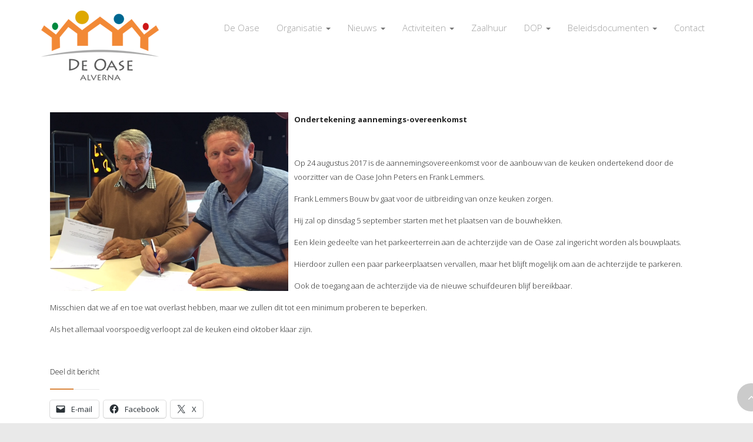

--- FILE ---
content_type: text/html; charset=UTF-8
request_url: https://www.dorpshuisoase.nl/ondertekening-aannemingsovereenkomst/
body_size: 9760
content:
<!DOCTYPE html>
<!--[if IE 8]> 	<html class="no-js lt-ie9" lang="en"> <![endif]-->
<!--[if gt IE 8]><!--> <html class="no-js" lang="nl-NL"> <!--<![endif]-->
<head>
	<meta charset="utf-8" />
		<meta name="viewport" content="width=device-width, initial-scale=1, maximum-scale=1">
		<meta http-equiv="X-UA-Compatible" content="IE=edge">
	<title>Stichting Dorpshuis Alverna De Oase &raquo; Ondertekening aannemingsovereenkomst</title>  

	<link rel="alternate" type="application/rss+xml" title="RSS2.0" href="https://www.dorpshuisoase.nl/feed/" />
	<link rel="pingback" href="https://www.dorpshuisoase.nl/xmlrpc.php" />
        
   		
		<!--[if lt IE 9]>
		<script src="http://html5shiv.googlecode.com/svn/trunk/html5.js"></script>
		<link rel="stylesheet" href="https://www.dorpshuisoase.nl/wp-content/themes/orbit7/css/ie8.css" type="text/css" media="screen">
	<![endif]-->
		<meta name='robots' content='max-image-preview:large' />
<link rel='dns-prefetch' href='//secure.gravatar.com' />
<link rel='dns-prefetch' href='//stats.wp.com' />
<link rel='dns-prefetch' href='//fonts.googleapis.com' />
<link rel='dns-prefetch' href='//v0.wordpress.com' />
<link rel='preconnect' href='//c0.wp.com' />
<link rel="alternate" type="application/rss+xml" title="Stichting Dorpshuis Alverna De Oase &raquo; feed" href="https://www.dorpshuisoase.nl/feed/" />
<link rel="alternate" type="application/rss+xml" title="Stichting Dorpshuis Alverna De Oase &raquo; reacties feed" href="https://www.dorpshuisoase.nl/comments/feed/" />
<link rel="alternate" title="oEmbed (JSON)" type="application/json+oembed" href="https://www.dorpshuisoase.nl/wp-json/oembed/1.0/embed?url=https%3A%2F%2Fwww.dorpshuisoase.nl%2Fondertekening-aannemingsovereenkomst%2F" />
<link rel="alternate" title="oEmbed (XML)" type="text/xml+oembed" href="https://www.dorpshuisoase.nl/wp-json/oembed/1.0/embed?url=https%3A%2F%2Fwww.dorpshuisoase.nl%2Fondertekening-aannemingsovereenkomst%2F&#038;format=xml" />
<style id='wp-img-auto-sizes-contain-inline-css' type='text/css'>
img:is([sizes=auto i],[sizes^="auto," i]){contain-intrinsic-size:3000px 1500px}
/*# sourceURL=wp-img-auto-sizes-contain-inline-css */
</style>
<style id='wp-emoji-styles-inline-css' type='text/css'>

	img.wp-smiley, img.emoji {
		display: inline !important;
		border: none !important;
		box-shadow: none !important;
		height: 1em !important;
		width: 1em !important;
		margin: 0 0.07em !important;
		vertical-align: -0.1em !important;
		background: none !important;
		padding: 0 !important;
	}
/*# sourceURL=wp-emoji-styles-inline-css */
</style>
<link rel='stylesheet' id='wp-block-library-css' href='https://c0.wp.com/c/6.9/wp-includes/css/dist/block-library/style.min.css' type='text/css' media='all' />
<style id='global-styles-inline-css' type='text/css'>
:root{--wp--preset--aspect-ratio--square: 1;--wp--preset--aspect-ratio--4-3: 4/3;--wp--preset--aspect-ratio--3-4: 3/4;--wp--preset--aspect-ratio--3-2: 3/2;--wp--preset--aspect-ratio--2-3: 2/3;--wp--preset--aspect-ratio--16-9: 16/9;--wp--preset--aspect-ratio--9-16: 9/16;--wp--preset--color--black: #000000;--wp--preset--color--cyan-bluish-gray: #abb8c3;--wp--preset--color--white: #ffffff;--wp--preset--color--pale-pink: #f78da7;--wp--preset--color--vivid-red: #cf2e2e;--wp--preset--color--luminous-vivid-orange: #ff6900;--wp--preset--color--luminous-vivid-amber: #fcb900;--wp--preset--color--light-green-cyan: #7bdcb5;--wp--preset--color--vivid-green-cyan: #00d084;--wp--preset--color--pale-cyan-blue: #8ed1fc;--wp--preset--color--vivid-cyan-blue: #0693e3;--wp--preset--color--vivid-purple: #9b51e0;--wp--preset--gradient--vivid-cyan-blue-to-vivid-purple: linear-gradient(135deg,rgb(6,147,227) 0%,rgb(155,81,224) 100%);--wp--preset--gradient--light-green-cyan-to-vivid-green-cyan: linear-gradient(135deg,rgb(122,220,180) 0%,rgb(0,208,130) 100%);--wp--preset--gradient--luminous-vivid-amber-to-luminous-vivid-orange: linear-gradient(135deg,rgb(252,185,0) 0%,rgb(255,105,0) 100%);--wp--preset--gradient--luminous-vivid-orange-to-vivid-red: linear-gradient(135deg,rgb(255,105,0) 0%,rgb(207,46,46) 100%);--wp--preset--gradient--very-light-gray-to-cyan-bluish-gray: linear-gradient(135deg,rgb(238,238,238) 0%,rgb(169,184,195) 100%);--wp--preset--gradient--cool-to-warm-spectrum: linear-gradient(135deg,rgb(74,234,220) 0%,rgb(151,120,209) 20%,rgb(207,42,186) 40%,rgb(238,44,130) 60%,rgb(251,105,98) 80%,rgb(254,248,76) 100%);--wp--preset--gradient--blush-light-purple: linear-gradient(135deg,rgb(255,206,236) 0%,rgb(152,150,240) 100%);--wp--preset--gradient--blush-bordeaux: linear-gradient(135deg,rgb(254,205,165) 0%,rgb(254,45,45) 50%,rgb(107,0,62) 100%);--wp--preset--gradient--luminous-dusk: linear-gradient(135deg,rgb(255,203,112) 0%,rgb(199,81,192) 50%,rgb(65,88,208) 100%);--wp--preset--gradient--pale-ocean: linear-gradient(135deg,rgb(255,245,203) 0%,rgb(182,227,212) 50%,rgb(51,167,181) 100%);--wp--preset--gradient--electric-grass: linear-gradient(135deg,rgb(202,248,128) 0%,rgb(113,206,126) 100%);--wp--preset--gradient--midnight: linear-gradient(135deg,rgb(2,3,129) 0%,rgb(40,116,252) 100%);--wp--preset--font-size--small: 13px;--wp--preset--font-size--medium: 20px;--wp--preset--font-size--large: 36px;--wp--preset--font-size--x-large: 42px;--wp--preset--spacing--20: 0.44rem;--wp--preset--spacing--30: 0.67rem;--wp--preset--spacing--40: 1rem;--wp--preset--spacing--50: 1.5rem;--wp--preset--spacing--60: 2.25rem;--wp--preset--spacing--70: 3.38rem;--wp--preset--spacing--80: 5.06rem;--wp--preset--shadow--natural: 6px 6px 9px rgba(0, 0, 0, 0.2);--wp--preset--shadow--deep: 12px 12px 50px rgba(0, 0, 0, 0.4);--wp--preset--shadow--sharp: 6px 6px 0px rgba(0, 0, 0, 0.2);--wp--preset--shadow--outlined: 6px 6px 0px -3px rgb(255, 255, 255), 6px 6px rgb(0, 0, 0);--wp--preset--shadow--crisp: 6px 6px 0px rgb(0, 0, 0);}:where(.is-layout-flex){gap: 0.5em;}:where(.is-layout-grid){gap: 0.5em;}body .is-layout-flex{display: flex;}.is-layout-flex{flex-wrap: wrap;align-items: center;}.is-layout-flex > :is(*, div){margin: 0;}body .is-layout-grid{display: grid;}.is-layout-grid > :is(*, div){margin: 0;}:where(.wp-block-columns.is-layout-flex){gap: 2em;}:where(.wp-block-columns.is-layout-grid){gap: 2em;}:where(.wp-block-post-template.is-layout-flex){gap: 1.25em;}:where(.wp-block-post-template.is-layout-grid){gap: 1.25em;}.has-black-color{color: var(--wp--preset--color--black) !important;}.has-cyan-bluish-gray-color{color: var(--wp--preset--color--cyan-bluish-gray) !important;}.has-white-color{color: var(--wp--preset--color--white) !important;}.has-pale-pink-color{color: var(--wp--preset--color--pale-pink) !important;}.has-vivid-red-color{color: var(--wp--preset--color--vivid-red) !important;}.has-luminous-vivid-orange-color{color: var(--wp--preset--color--luminous-vivid-orange) !important;}.has-luminous-vivid-amber-color{color: var(--wp--preset--color--luminous-vivid-amber) !important;}.has-light-green-cyan-color{color: var(--wp--preset--color--light-green-cyan) !important;}.has-vivid-green-cyan-color{color: var(--wp--preset--color--vivid-green-cyan) !important;}.has-pale-cyan-blue-color{color: var(--wp--preset--color--pale-cyan-blue) !important;}.has-vivid-cyan-blue-color{color: var(--wp--preset--color--vivid-cyan-blue) !important;}.has-vivid-purple-color{color: var(--wp--preset--color--vivid-purple) !important;}.has-black-background-color{background-color: var(--wp--preset--color--black) !important;}.has-cyan-bluish-gray-background-color{background-color: var(--wp--preset--color--cyan-bluish-gray) !important;}.has-white-background-color{background-color: var(--wp--preset--color--white) !important;}.has-pale-pink-background-color{background-color: var(--wp--preset--color--pale-pink) !important;}.has-vivid-red-background-color{background-color: var(--wp--preset--color--vivid-red) !important;}.has-luminous-vivid-orange-background-color{background-color: var(--wp--preset--color--luminous-vivid-orange) !important;}.has-luminous-vivid-amber-background-color{background-color: var(--wp--preset--color--luminous-vivid-amber) !important;}.has-light-green-cyan-background-color{background-color: var(--wp--preset--color--light-green-cyan) !important;}.has-vivid-green-cyan-background-color{background-color: var(--wp--preset--color--vivid-green-cyan) !important;}.has-pale-cyan-blue-background-color{background-color: var(--wp--preset--color--pale-cyan-blue) !important;}.has-vivid-cyan-blue-background-color{background-color: var(--wp--preset--color--vivid-cyan-blue) !important;}.has-vivid-purple-background-color{background-color: var(--wp--preset--color--vivid-purple) !important;}.has-black-border-color{border-color: var(--wp--preset--color--black) !important;}.has-cyan-bluish-gray-border-color{border-color: var(--wp--preset--color--cyan-bluish-gray) !important;}.has-white-border-color{border-color: var(--wp--preset--color--white) !important;}.has-pale-pink-border-color{border-color: var(--wp--preset--color--pale-pink) !important;}.has-vivid-red-border-color{border-color: var(--wp--preset--color--vivid-red) !important;}.has-luminous-vivid-orange-border-color{border-color: var(--wp--preset--color--luminous-vivid-orange) !important;}.has-luminous-vivid-amber-border-color{border-color: var(--wp--preset--color--luminous-vivid-amber) !important;}.has-light-green-cyan-border-color{border-color: var(--wp--preset--color--light-green-cyan) !important;}.has-vivid-green-cyan-border-color{border-color: var(--wp--preset--color--vivid-green-cyan) !important;}.has-pale-cyan-blue-border-color{border-color: var(--wp--preset--color--pale-cyan-blue) !important;}.has-vivid-cyan-blue-border-color{border-color: var(--wp--preset--color--vivid-cyan-blue) !important;}.has-vivid-purple-border-color{border-color: var(--wp--preset--color--vivid-purple) !important;}.has-vivid-cyan-blue-to-vivid-purple-gradient-background{background: var(--wp--preset--gradient--vivid-cyan-blue-to-vivid-purple) !important;}.has-light-green-cyan-to-vivid-green-cyan-gradient-background{background: var(--wp--preset--gradient--light-green-cyan-to-vivid-green-cyan) !important;}.has-luminous-vivid-amber-to-luminous-vivid-orange-gradient-background{background: var(--wp--preset--gradient--luminous-vivid-amber-to-luminous-vivid-orange) !important;}.has-luminous-vivid-orange-to-vivid-red-gradient-background{background: var(--wp--preset--gradient--luminous-vivid-orange-to-vivid-red) !important;}.has-very-light-gray-to-cyan-bluish-gray-gradient-background{background: var(--wp--preset--gradient--very-light-gray-to-cyan-bluish-gray) !important;}.has-cool-to-warm-spectrum-gradient-background{background: var(--wp--preset--gradient--cool-to-warm-spectrum) !important;}.has-blush-light-purple-gradient-background{background: var(--wp--preset--gradient--blush-light-purple) !important;}.has-blush-bordeaux-gradient-background{background: var(--wp--preset--gradient--blush-bordeaux) !important;}.has-luminous-dusk-gradient-background{background: var(--wp--preset--gradient--luminous-dusk) !important;}.has-pale-ocean-gradient-background{background: var(--wp--preset--gradient--pale-ocean) !important;}.has-electric-grass-gradient-background{background: var(--wp--preset--gradient--electric-grass) !important;}.has-midnight-gradient-background{background: var(--wp--preset--gradient--midnight) !important;}.has-small-font-size{font-size: var(--wp--preset--font-size--small) !important;}.has-medium-font-size{font-size: var(--wp--preset--font-size--medium) !important;}.has-large-font-size{font-size: var(--wp--preset--font-size--large) !important;}.has-x-large-font-size{font-size: var(--wp--preset--font-size--x-large) !important;}
/*# sourceURL=global-styles-inline-css */
</style>

<style id='classic-theme-styles-inline-css' type='text/css'>
/*! This file is auto-generated */
.wp-block-button__link{color:#fff;background-color:#32373c;border-radius:9999px;box-shadow:none;text-decoration:none;padding:calc(.667em + 2px) calc(1.333em + 2px);font-size:1.125em}.wp-block-file__button{background:#32373c;color:#fff;text-decoration:none}
/*# sourceURL=/wp-includes/css/classic-themes.min.css */
</style>
<link rel='stylesheet' id='bootstrap-css' href='https://www.dorpshuisoase.nl/wp-content/themes/orbit7/css/bootstrap.css?ver=6.9' type='text/css' media='all' />
<link rel='stylesheet' id='main-styles-css' href='https://www.dorpshuisoase.nl/wp-content/themes/orbit7/style.css?ver=6.9' type='text/css' media='all' />
<link rel='stylesheet' id='responsive-styles-css' href='https://www.dorpshuisoase.nl/wp-content/themes/orbit7/css/responsive.css?ver=6.9' type='text/css' media='all' />
<link rel='stylesheet' id='flex-slider-styles-css' href='https://www.dorpshuisoase.nl/wp-content/themes/orbit7/css/flexslider.css?ver=6.9' type='text/css' media='all' />
<link rel='stylesheet' id='bx-slider-styles-css' href='https://www.dorpshuisoase.nl/wp-content/themes/orbit7/css/jquery.bxslider.css?ver=6.9' type='text/css' media='all' />
<link rel='stylesheet' id='mag-popup-css' href='https://www.dorpshuisoase.nl/wp-content/themes/orbit7/css/magnific-popup.css?ver=6.9' type='text/css' media='all' />
<link rel='stylesheet' id='font-awesome-css' href='https://www.dorpshuisoase.nl/wp-content/plugins/js_composer/assets/lib/bower/font-awesome/css/font-awesome.min.css?ver=4.5.1' type='text/css' media='screen' />
<link rel='stylesheet' id='jplayer-styles-css' href='https://www.dorpshuisoase.nl/wp-content/themes/orbit7/js/jplayer/skin/pink.flag/jplayer.pink.flag.css?ver=3.0.1' type='text/css' media='all' />
<link rel='stylesheet' id='dynamic-styles-css' href='https://www.dorpshuisoase.nl/wp-content/themes/orbit7/css/dynamic-styles.php?ver=6.9' type='text/css' media='all' />
<link rel='stylesheet' id='orbit7-opensans-css' href='https://fonts.googleapis.com/css?family=Open+Sans%3A300italic%2C400italic%2C600italic%2C700italic%2C400%2C700%2C600%2C300&#038;ver=6.9' type='text/css' media='all' />
<link rel='stylesheet' id='fullcalendar-style-css' href='https://www.dorpshuisoase.nl/wp-content/plugins/event-calendar-with-map-view/css/fullcalendar.css?ver=6.9' type='text/css' media='all' />
<link rel='stylesheet' id='sharedaddy-css' href='https://c0.wp.com/p/jetpack/15.4/modules/sharedaddy/sharing.css' type='text/css' media='all' />
<link rel='stylesheet' id='social-logos-css' href='https://c0.wp.com/p/jetpack/15.4/_inc/social-logos/social-logos.min.css' type='text/css' media='all' />
<script type="text/javascript" src="https://c0.wp.com/c/6.9/wp-includes/js/jquery/jquery.min.js" id="jquery-core-js"></script>
<script type="text/javascript" src="https://c0.wp.com/c/6.9/wp-includes/js/jquery/jquery-migrate.min.js" id="jquery-migrate-js"></script>
<script type="text/javascript" src="https://www.dorpshuisoase.nl/wp-content/themes/orbit7/js/modernizr.js?ver=6.9" id="modernizr-js"></script>
<script type="text/javascript" src="https://www.dorpshuisoase.nl/wp-content/themes/orbit7/js/bootstrap.js?ver=6.9" id="bootstrap-js"></script>
<script type="text/javascript" src="https://www.dorpshuisoase.nl/wp-content/plugins/event-calendar-with-map-view/js/moment.min.js?ver=6.9" id="moment-min-script-js"></script>
<script type="text/javascript" src="https://www.dorpshuisoase.nl/wp-content/plugins/event-calendar-with-map-view/js/fullcalendar.js?ver=6.9" id="fullcalendar-script-js"></script>
<link rel="https://api.w.org/" href="https://www.dorpshuisoase.nl/wp-json/" /><link rel="alternate" title="JSON" type="application/json" href="https://www.dorpshuisoase.nl/wp-json/wp/v2/pages/951" /><link rel="EditURI" type="application/rsd+xml" title="RSD" href="https://www.dorpshuisoase.nl/xmlrpc.php?rsd" />
<meta name="generator" content="WordPress 6.9" />
<link rel="canonical" href="https://www.dorpshuisoase.nl/ondertekening-aannemingsovereenkomst/" />
<link rel='shortlink' href='https://wp.me/P6i31b-fl' />
	<style>img#wpstats{display:none}</style>
		<meta name="generator" content="Powered by Visual Composer - drag and drop page builder for WordPress."/>
<!--[if IE 8]><link rel="stylesheet" type="text/css" href="https://www.dorpshuisoase.nl/wp-content/plugins/js_composer/assets/css/vc-ie8.css" media="screen"><![endif]-->
<!-- Jetpack Open Graph Tags -->
<meta property="og:type" content="article" />
<meta property="og:title" content="Ondertekening aannemingsovereenkomst" />
<meta property="og:url" content="https://www.dorpshuisoase.nl/ondertekening-aannemingsovereenkomst/" />
<meta property="og:description" content="Ondertekening aannemings-overeenkomst &nbsp; Op 24 augustus 2017 is de aannemingsovereenkomst voor de aanbouw van de keuken ondertekend door de voorzitter van de Oase John Peters en Frank Lemmers. …" />
<meta property="article:published_time" content="2017-08-28T17:46:12+00:00" />
<meta property="article:modified_time" content="2017-08-28T17:48:36+00:00" />
<meta property="og:site_name" content="Stichting Dorpshuis Alverna De Oase" />
<meta property="og:image" content="http://www.dorpshuisoase.nl/wp-content/uploads/2017/08/IMG_6654.jpg" />
<meta property="og:image:width" content="405" />
<meta property="og:image:height" content="304" />
<meta property="og:image:alt" content="" />
<meta property="og:locale" content="nl_NL" />
<meta name="twitter:text:title" content="Ondertekening aannemingsovereenkomst" />
<meta name="twitter:image" content="http://www.dorpshuisoase.nl/wp-content/uploads/2017/08/IMG_6654.jpg?w=640" />
<meta name="twitter:card" content="summary_large_image" />

<!-- End Jetpack Open Graph Tags -->
<noscript><style> .wpb_animate_when_almost_visible { opacity: 1; }</style></noscript></head>
<body class="wp-singular page-template-default page page-id-951 wp-theme-orbit7 wpb-js-composer js-comp-ver-4.5.1 vc_responsive">
    <div id="container" >
	
    <header class="clearfix">
       <div class="navbar navbar-default navbar-fixed-top">
            <div class="container">
				<div class="navbar-header">
					<button type="button" class="navbar-toggle" data-toggle="collapse" data-target=".navbar-collapse">
						<span class="icon-bar"></span>
						<span class="icon-bar"></span>
						<span class="icon-bar"></span>
					</button>
										<a href="https://www.dorpshuisoase.nl" id="logo" class="navbar-brand">
											<img src="http://www.dorpshuisoase.nl/wp-content/uploads/2015/06/Logo_Oase_03.png" alt="Stichting Dorpshuis Alverna De Oase" id="logo-image" />
										</a>
				</div>
				<div class="navbar-collapse collapse">
                    <ul id="menu-beleidsdocumenten" class="nav navbar-nav navbar-right"><li id="menu-item-503" class="menu-item menu-item-type-post_type menu-item-object-page menu-item-home menu-item-503"><a title="De Oase" href="https://www.dorpshuisoase.nl/">De Oase</a></li>
<li id="menu-item-495" class="menu-item menu-item-type-post_type menu-item-object-page menu-item-has-children menu-item-495 dropdown"><a title="Organisatie" href="https://www.dorpshuisoase.nl/organisatie/" class="dropdown-toggle">Organisatie <span class="caret"></span></a>
<ul role="menu" class=" dropdown-menu">
	<li id="menu-item-729" class="menu-item menu-item-type-post_type menu-item-object-page menu-item-729"><a title="Bestuur" href="https://www.dorpshuisoase.nl/bestuur-2/">Bestuur</a></li>
	<li id="menu-item-1920" class="menu-item menu-item-type-post_type menu-item-object-page menu-item-1920"><a title="Raad van Aangeslotenen" href="https://www.dorpshuisoase.nl/raad-van-aangeslotenen-3/">Raad van Aangeslotenen</a></li>
</ul>
</li>
<li id="menu-item-502" class="menu-item menu-item-type-post_type menu-item-object-page menu-item-has-children menu-item-502 dropdown"><a title="Nieuws" href="https://www.dorpshuisoase.nl/nieuws/" class="dropdown-toggle">Nieuws <span class="caret"></span></a>
<ul role="menu" class=" dropdown-menu">
	<li id="menu-item-1928" class="menu-item menu-item-type-post_type menu-item-object-post menu-item-1928"><a title="Overlijden Ferry Willems" href="https://www.dorpshuisoase.nl/overlijden-ferry-willems/">Overlijden Ferry Willems</a></li>
	<li id="menu-item-1913" class="menu-item menu-item-type-post_type menu-item-object-page menu-item-1913"><a title="Opslagproblemen opgelost?" href="https://www.dorpshuisoase.nl/opslagproblemen-opgelost/">Opslagproblemen opgelost?</a></li>
	<li id="menu-item-1846" class="menu-item menu-item-type-post_type menu-item-object-page menu-item-1846"><a title="Vergadering Raad van Aangeslotenen 22-10-24" href="https://www.dorpshuisoase.nl/raad-van-aangeslotenen/vergadering-raad-van-aangeslotenen-22-10-24/">Vergadering Raad van Aangeslotenen 22-10-24</a></li>
	<li id="menu-item-1749" class="menu-item menu-item-type-post_type menu-item-object-post menu-item-1749"><a title="Koninklijke onderscheiding voor Tonnie Verhoeven" href="https://www.dorpshuisoase.nl/koninklijke-onderscheiding-voor-tonnie-verhoeven/">Koninklijke onderscheiding voor Tonnie Verhoeven</a></li>
	<li id="menu-item-1712" class="menu-item menu-item-type-post_type menu-item-object-post menu-item-1712"><a title="Vergadering Raad van Aangeslotenen" href="https://www.dorpshuisoase.nl/vergadering-raad-van-aangeslotenen-2/">Vergadering Raad van Aangeslotenen</a></li>
	<li id="menu-item-1686" class="menu-item menu-item-type-post_type menu-item-object-page menu-item-1686"><a title="Problemen met de website" href="https://www.dorpshuisoase.nl/problemen-met-website/">Problemen met de website</a></li>
	<li id="menu-item-1669" class="menu-item menu-item-type-post_type menu-item-object-post menu-item-1669"><a title="Nieuwe munten" href="https://www.dorpshuisoase.nl/nieuwe-munten/">Nieuwe munten</a></li>
	<li id="menu-item-1652" class="menu-item menu-item-type-post_type menu-item-object-post menu-item-1652"><a title="Nieuwjaarsconcert El Monte" href="https://www.dorpshuisoase.nl/nieuwjaarsconcert-el-monte/">Nieuwjaarsconcert El Monte</a></li>
	<li id="menu-item-1566" class="menu-item menu-item-type-post_type menu-item-object-post menu-item-1566"><a title="Repair Café Alverna" href="https://www.dorpshuisoase.nl/repair-cafe-alverna/">Repair Café Alverna</a></li>
	<li id="menu-item-1492" class="menu-item menu-item-type-post_type menu-item-object-post menu-item-1492"><a title="Tuin opgeknapt met hulp van Kwekerij Zwartjes" href="https://www.dorpshuisoase.nl/tuin-opgeknapt/">Tuin opgeknapt met hulp van Kwekerij Zwartjes</a></li>
	<li id="menu-item-1494" class="menu-item menu-item-type-post_type menu-item-object-post menu-item-1494"><a title="40 Jaar Vrijwilliger" href="https://www.dorpshuisoase.nl/25-jaar-vrijwilliger/">40 Jaar Vrijwilliger</a></li>
	<li id="menu-item-1531" class="menu-item menu-item-type-post_type menu-item-object-post menu-item-1531"><a title="Vergadering Raad van Aangeslotenen" href="https://www.dorpshuisoase.nl/vergadering-raad-van-aangeslotenen/">Vergadering Raad van Aangeslotenen</a></li>
	<li id="menu-item-1100" class="menu-item menu-item-type-post_type menu-item-object-post menu-item-1100"><a title="Brand in de Oase" href="https://www.dorpshuisoase.nl/brand-in-de-oase/">Brand in de Oase</a></li>
	<li id="menu-item-702" class="menu-item menu-item-type-post_type menu-item-object-page menu-item-702"><a title="Nieuws over de keuken" href="https://www.dorpshuisoase.nl/laatste-nieuws-keuken/">Nieuws over de keuken</a></li>
	<li id="menu-item-488" class="menu-item menu-item-type-post_type menu-item-object-page menu-item-488"><a title="Achtergrond verbouwing" href="https://www.dorpshuisoase.nl/nieuws/achtergrond-verbouwing/">Achtergrond verbouwing</a></li>
</ul>
</li>
<li id="menu-item-494" class="menu-item menu-item-type-post_type menu-item-object-page menu-item-has-children menu-item-494 dropdown"><a title="Activiteiten" href="https://www.dorpshuisoase.nl/activiteiten-2/" class="dropdown-toggle">Activiteiten <span class="caret"></span></a>
<ul role="menu" class=" dropdown-menu">
	<li id="menu-item-1533" class="menu-item menu-item-type-post_type menu-item-object-post menu-item-1533"><a title="Repair Café Alverna" href="https://www.dorpshuisoase.nl/repair-cafe-alverna/">Repair Café Alverna</a></li>
	<li id="menu-item-1513" class="menu-item menu-item-type-post_type menu-item-object-post menu-item-1513"><a title="Dansen" href="https://www.dorpshuisoase.nl/dansen/">Dansen</a></li>
	<li id="menu-item-1491" class="menu-item menu-item-type-post_type menu-item-object-post menu-item-1491"><a title="Dementie Vriendelijk Alverna" href="https://www.dorpshuisoase.nl/dementie-vriendelijk-alverna/">Dementie Vriendelijk Alverna</a></li>
	<li id="menu-item-747" class="menu-item menu-item-type-post_type menu-item-object-page menu-item-747"><a title="Nieuwe start jeugddisco" href="https://www.dorpshuisoase.nl/nieuwe-start-jeugddisco/">Nieuwe start jeugddisco</a></li>
	<li id="menu-item-968" class="menu-item menu-item-type-post_type menu-item-object-page menu-item-968"><a title="overzicht activiteiten KBO" href="https://www.dorpshuisoase.nl/overzicht-activiteiten/">overzicht activiteiten KBO</a></li>
</ul>
</li>
<li id="menu-item-499" class="menu-item menu-item-type-post_type menu-item-object-page menu-item-499"><a title="Zaalhuur" href="https://www.dorpshuisoase.nl/zaalhuur/">Zaalhuur</a></li>
<li id="menu-item-504" class="menu-item menu-item-type-post_type menu-item-object-page menu-item-has-children menu-item-504 dropdown"><a title="DOP" href="https://www.dorpshuisoase.nl/dop/" class="dropdown-toggle">DOP <span class="caret"></span></a>
<ul role="menu" class=" dropdown-menu">
	<li id="menu-item-992" class="menu-item menu-item-type-post_type menu-item-object-page menu-item-992"><a title="Oproep DOP" href="https://www.dorpshuisoase.nl/oproep-dop/">Oproep DOP</a></li>
	<li id="menu-item-847" class="menu-item menu-item-type-post_type menu-item-object-page menu-item-847"><a title="DOP bewonersavond 4 juli 2017" href="https://www.dorpshuisoase.nl/dop-bewonersavond/">DOP bewonersavond 4 juli 2017</a></li>
	<li id="menu-item-491" class="menu-item menu-item-type-post_type menu-item-object-page menu-item-491"><a title="Uitwerkgroepen DOP" href="https://www.dorpshuisoase.nl/dop/uitwerkgroepen-dop/">Uitwerkgroepen DOP</a></li>
	<li id="menu-item-558" class="menu-item menu-item-type-post_type menu-item-object-post menu-item-558"><a title="DOP boekwerkje" href="https://www.dorpshuisoase.nl/dop-boekwerkje/">DOP boekwerkje</a></li>
	<li id="menu-item-618" class="menu-item menu-item-type-post_type menu-item-object-page menu-item-618"><a title="Uitwerkgroepen DOP (aangepast)" href="https://www.dorpshuisoase.nl/aangepaste-uitwerkgroep/">Uitwerkgroepen DOP (aangepast)</a></li>
</ul>
</li>
<li id="menu-item-511" class="menu-item menu-item-type-post_type menu-item-object-page menu-item-has-children menu-item-511 dropdown"><a title="Beleidsdocumenten" href="https://www.dorpshuisoase.nl/beleidsdocumenten/" class="dropdown-toggle">Beleidsdocumenten <span class="caret"></span></a>
<ul role="menu" class=" dropdown-menu">
	<li id="menu-item-1871" class="menu-item menu-item-type-post_type menu-item-object-page menu-item-1871"><a title="Jaarplan 2024" href="https://www.dorpshuisoase.nl/jaarplan-2024/">Jaarplan 2024</a></li>
	<li id="menu-item-1941" class="menu-item menu-item-type-post_type menu-item-object-page menu-item-1941"><a title="jaarrekening 2024" href="https://www.dorpshuisoase.nl/jaarrekening-2024/">jaarrekening 2024</a></li>
	<li id="menu-item-1885" class="menu-item menu-item-type-post_type menu-item-object-page menu-item-1885"><a title="Jaarrekening 2023" href="https://www.dorpshuisoase.nl/jaarrekening-2023/">Jaarrekening 2023</a></li>
	<li id="menu-item-1853" class="menu-item menu-item-type-post_type menu-item-object-page menu-item-1853"><a title="Jaarverslag 2023" href="https://www.dorpshuisoase.nl/jaarverslag-2023/">Jaarverslag 2023</a></li>
	<li id="menu-item-1773" class="menu-item menu-item-type-post_type menu-item-object-page menu-item-1773"><a title="Jaarplan  2023" href="https://www.dorpshuisoase.nl/jaarplan-2023/">Jaarplan  2023</a></li>
	<li id="menu-item-1620" class="menu-item menu-item-type-post_type menu-item-object-page menu-item-1620"><a title="Jaarplan 2022" href="https://www.dorpshuisoase.nl/jaarplan-2022/">Jaarplan 2022</a></li>
	<li id="menu-item-1782" class="menu-item menu-item-type-post_type menu-item-object-page menu-item-1782"><a title="Jaarverslag 2022" href="https://www.dorpshuisoase.nl/jaarverslag-2022/">Jaarverslag 2022</a></li>
	<li id="menu-item-1790" class="menu-item menu-item-type-post_type menu-item-object-page menu-item-1790"><a title="Jaarrekening 2022" href="https://www.dorpshuisoase.nl/jaarrekening-2022/">Jaarrekening 2022</a></li>
	<li id="menu-item-1190" class="menu-item menu-item-type-post_type menu-item-object-page menu-item-1190"><a title="Privacyverklaringen" href="https://www.dorpshuisoase.nl/privacyverklaringen/">Privacyverklaringen</a></li>
	<li id="menu-item-1637" class="menu-item menu-item-type-post_type menu-item-object-page menu-item-1637"><a title="Vrijwilliggersbeleid 2022" href="https://www.dorpshuisoase.nl/vrijwilliggersbeleid-2022/">Vrijwilliggersbeleid 2022</a></li>
	<li id="menu-item-856" class="menu-item menu-item-type-post_type menu-item-object-page menu-item-856"><a title="Statuten Stichting Dorpshuis Oase 2017" href="https://www.dorpshuisoase.nl/statuten-stichting-dorpshuis-oase-2017/">Statuten Stichting Dorpshuis Oase 2017</a></li>
</ul>
</li>
<li id="menu-item-501" class="menu-item menu-item-type-post_type menu-item-object-page menu-item-501"><a title="Contact" href="https://www.dorpshuisoase.nl/contact/">Contact</a></li>
</ul>	
				</div>
            </div>
		</div>
    </header>
   

<div id="content">
    <div class="page-banner">
        <div class="container">
                                </div>
    </div>
    <div class="blog-box">
        <div class="container">
            <div class="row-fluid">
                                                <div class="col-md-12 main-content">
                    <p><strong><img fetchpriority="high" decoding="async" class=" wp-image-934 alignleft" src="https://www.dorpshuisoase.nl/wp-content/uploads/2017/08/IMG_6654.jpg" alt="" width="405" height="304" srcset="https://www.dorpshuisoase.nl/wp-content/uploads/2017/08/IMG_6654.jpg 640w, https://www.dorpshuisoase.nl/wp-content/uploads/2017/08/IMG_6654-300x225.jpg 300w" sizes="(max-width: 405px) 100vw, 405px" />Ondertekening aannemings-overeenkomst</strong></p>
<p>&nbsp;</p>
<p>Op 24 augustus 2017 is de aannemingsovereenkomst voor de aanbouw van de keuken ondertekend door de voorzitter van de Oase John Peters en Frank Lemmers.</p>
<p>Frank Lemmers Bouw bv gaat voor de uitbreiding van onze keuken zorgen.</p>
<p>Hij zal op dinsdag 5 september starten met het plaatsen van de bouwhekken.</p>
<p>Een klein gedeelte van het parkeerterrein aan de achterzijde van de Oase zal ingericht worden als bouwplaats.</p>
<p>Hierdoor zullen een paar parkeerplaatsen vervallen, maar het blijft mogelijk om aan de achterzijde te parkeren.</p>
<p>Ook de toegang aan de achterzijde via de nieuwe schuifdeuren blijf bereikbaar.</p>
<p>Misschien dat we af en toe wat overlast hebben, maar we zullen dit tot een minimum proberen te beperken.</p>
<p>Als het allemaal voorspoedig verloopt zal de keuken eind oktober klaar zijn.</p>
<p>&nbsp;</p>
<div class="sharedaddy sd-sharing-enabled"><div class="robots-nocontent sd-block sd-social sd-social-icon-text sd-sharing"><h3 class="sd-title">Deel dit bericht</h3><div class="sd-content"><ul><li class="share-email"><a rel="nofollow noopener noreferrer"
				data-shared="sharing-email-951"
				class="share-email sd-button share-icon"
				href="mailto:?subject=%5BGedeeld%20bericht%5D%20Ondertekening%20aannemingsovereenkomst&#038;body=https%3A%2F%2Fwww.dorpshuisoase.nl%2Fondertekening-aannemingsovereenkomst%2F&#038;share=email"
				target="_blank"
				aria-labelledby="sharing-email-951"
				data-email-share-error-title="Heb je een e-mailadres ingesteld?" data-email-share-error-text="Mogelijk is er geen e-mailadres voor je browser ingesteld als je problemen ervaart met delen via e-mail. Het zou kunnen dat je een nieuw e-mailadres voor jezelf moet aanmaken." data-email-share-nonce="dd7fd5b9ca" data-email-share-track-url="https://www.dorpshuisoase.nl/ondertekening-aannemingsovereenkomst/?share=email">
				<span id="sharing-email-951" hidden>Klik om dit te e-mailen naar een vriend (Opent in een nieuw venster)</span>
				<span>E-mail</span>
			</a></li><li class="share-facebook"><a rel="nofollow noopener noreferrer"
				data-shared="sharing-facebook-951"
				class="share-facebook sd-button share-icon"
				href="https://www.dorpshuisoase.nl/ondertekening-aannemingsovereenkomst/?share=facebook"
				target="_blank"
				aria-labelledby="sharing-facebook-951"
				>
				<span id="sharing-facebook-951" hidden>Klik om te delen op Facebook (Opent in een nieuw venster)</span>
				<span>Facebook</span>
			</a></li><li class="share-twitter"><a rel="nofollow noopener noreferrer"
				data-shared="sharing-twitter-951"
				class="share-twitter sd-button share-icon"
				href="https://www.dorpshuisoase.nl/ondertekening-aannemingsovereenkomst/?share=twitter"
				target="_blank"
				aria-labelledby="sharing-twitter-951"
				>
				<span id="sharing-twitter-951" hidden>Klik om te delen op X (Opent in een nieuw venster)</span>
				<span>X</span>
			</a></li><li class="share-end"></li></ul></div></div></div>                    				</div>
                	
                            </div>
        </div>
    </div>
</div>
<footer>
    <div class="up-footer">
        <div class="container">
            <div class="row-fluid">
                <div class="col-md-4 widget footer-widgets"><h4>Interessante websites:</h4>			<div class="textwidget"><p>Dorpsraad <a href="http://dorpsraadalverna.nl">Alverna</a></p>
<p><a href="http://elmontemusicalverna.nl">El Monte</a></p>
<p><a href="http://www.hoshuuske.nl/">Hoshuuske</a> Gehandicapten Disco</p>
<p><a href="http://kbo-Alverna.nl">KBO Alverna</a></p>
<p><a href="http://www.luciver.nl/">Luciver</a></p>
<p><a href="http://mountaindancers.nl">Mountain Dancers</a></p>
<p><a href="http://popkoorevent.nl">Popkoor Event</a></p>
<p><a href="http://SambaAlverna.nl">Sambaband Alverna Eco Das Montanhas</a></p>
<p><a href="http://www.scoutingalverna.nl/">Scouting Alverna</a></p>
<p><a href="http://www.vvalverna.com/">v.v. Alverna</a></p>
<p><a href="http://www.zonnebloem.nl/alverna">Zonnebloem Alverna</a></p>
</div>
		</div><div class="col-md-4 widget footer-widgets"><h4>Email contact:</h4>			<div class="textwidget"><p><a href="mailto:secretariaat@dorpshuisoase.nl">Secretariaat Dorpshuis de Oase</a></p>
<p>&nbsp;</p>
</div>
		</div><div class="col-md-4 widget footer-widgets"><h4>Dorpshuis de Oase</h4>			<div class="textwidget"><p>Graafseweg 570</p>
<p>6603CL Wijchen</p>
<p>Tel.: 024-6419198</p>
<p>Beheerder: 06-46351233</p>
<p>RSIN  006666279</p>
<p>KvK-nummer:  41055987</p>
<p>Bankrekening: NL 76 RABO 0158 6468 43</p>
</div>
		</div>                            </div>
        </div>
    </div>	
    <div class="footer-line">
        <div class="container">
            <div class="footer-line-in">
                <div class="row-fluid">
                    <div class="col-md-6">
                        <p>dorpshuis Oase</p>
                    </div>
                    <div class="col-md-6">
                    	                    </div>
                </div>
            </div>
       </div>
    </div>
</footer>
<div class="fixed-link-top active">
    <div class="container">
        <a class="go-top" href="#"><i class="fa fa-angle-up"></i></a>    </div>
</div>
</div>
<script>
  (function(i,s,o,g,r,a,m){i['GoogleAnalyticsObject']=r;i[r]=i[r]||function(){
  (i[r].q=i[r].q||[]).push(arguments)},i[r].l=1*new Date();a=s.createElement(o),
  m=s.getElementsByTagName(o)[0];a.async=1;a.src=g;m.parentNode.insertBefore(a,m)
  })(window,document,'script','//www.google-analytics.com/analytics.js','ga');

  ga('create', 'UA-63493647-1', 'auto');
  ga('send', 'pageview');

</script><script type="speculationrules">
{"prefetch":[{"source":"document","where":{"and":[{"href_matches":"/*"},{"not":{"href_matches":["/wp-*.php","/wp-admin/*","/wp-content/uploads/*","/wp-content/*","/wp-content/plugins/*","/wp-content/themes/orbit7/*","/*\\?(.+)"]}},{"not":{"selector_matches":"a[rel~=\"nofollow\"]"}},{"not":{"selector_matches":".no-prefetch, .no-prefetch a"}}]},"eagerness":"conservative"}]}
</script>

	<script type="text/javascript">
		window.WPCOM_sharing_counts = {"https://www.dorpshuisoase.nl/ondertekening-aannemingsovereenkomst/":951};
	</script>
				<script type="text/javascript" src="https://c0.wp.com/c/6.9/wp-includes/js/comment-reply.min.js" id="comment-reply-js" async="async" data-wp-strategy="async" fetchpriority="low"></script>
<script type="text/javascript" src="https://www.dorpshuisoase.nl/wp-content/themes/orbit7/js/carousel/jquery.carouFredSel-6.2.1-packed.js?ver=3.0.1" id="carouFredSel-js"></script>
<script type="text/javascript" src="https://www.dorpshuisoase.nl/wp-content/plugins/js_composer/assets/lib/bower/isotope/dist/isotope.pkgd.min.js?ver=4.5.1" id="isotope-js"></script>
<script type="text/javascript" src="https://www.dorpshuisoase.nl/wp-content/themes/orbit7/js/jplayer/jquery.jplayer.min.js?ver=3.2" id="jplayer-audio-js"></script>
<script type="text/javascript" src="https://www.dorpshuisoase.nl/wp-content/themes/orbit7/js/jquery.flexslider.js?ver=3.2" id="flex-slider-js"></script>
<script type="text/javascript" src="https://www.dorpshuisoase.nl/wp-content/themes/orbit7/js/jquery.bxslider.min.js?ver=3.2" id="bx-slider-js"></script>
<script type="text/javascript" src="https://www.dorpshuisoase.nl/wp-content/themes/orbit7/js/retina-1.1.0.min.js?ver=3.2" id="retina-js"></script>
<script type="text/javascript" src="https://www.dorpshuisoase.nl/wp-content/themes/orbit7/js/jquery.magnific-popup.min.js?ver=3.2" id="mag-popup-js"></script>
<script type="text/javascript" src="https://www.dorpshuisoase.nl/wp-content/themes/orbit7/js/raphael-min.js?ver=3.2" id="raphael-js"></script>
<script type="text/javascript" src="https://www.dorpshuisoase.nl/wp-content/themes/orbit7/js/DevSolutionSkill.min.js?ver=3.2" id="DevSolutionSkill-js"></script>
<script type="text/javascript" src="https://www.dorpshuisoase.nl/wp-content/themes/orbit7/addons/flickr/jflickrfeed.min.js?ver=3.2" id="flickr-js"></script>
<script type="text/javascript" src="https://www.dorpshuisoase.nl/wp-content/themes/orbit7/js/jquery.validate.min.js?ver=3.2" id="Validate-js"></script>
<script type="text/javascript" src="https://www.dorpshuisoase.nl/wp-content/themes/orbit7/js/script.js?ver=3.2" id="custom-scripts-js"></script>
<script type="text/javascript" id="jetpack-stats-js-before">
/* <![CDATA[ */
_stq = window._stq || [];
_stq.push([ "view", {"v":"ext","blog":"92959525","post":"951","tz":"1","srv":"www.dorpshuisoase.nl","j":"1:15.4"} ]);
_stq.push([ "clickTrackerInit", "92959525", "951" ]);
//# sourceURL=jetpack-stats-js-before
/* ]]> */
</script>
<script type="text/javascript" src="https://stats.wp.com/e-202604.js" id="jetpack-stats-js" defer="defer" data-wp-strategy="defer"></script>
<script type="text/javascript" id="sharing-js-js-extra">
/* <![CDATA[ */
var sharing_js_options = {"lang":"en","counts":"1","is_stats_active":"1"};
//# sourceURL=sharing-js-js-extra
/* ]]> */
</script>
<script type="text/javascript" src="https://c0.wp.com/p/jetpack/15.4/_inc/build/sharedaddy/sharing.min.js" id="sharing-js-js"></script>
<script type="text/javascript" id="sharing-js-js-after">
/* <![CDATA[ */
var windowOpen;
			( function () {
				function matches( el, sel ) {
					return !! (
						el.matches && el.matches( sel ) ||
						el.msMatchesSelector && el.msMatchesSelector( sel )
					);
				}

				document.body.addEventListener( 'click', function ( event ) {
					if ( ! event.target ) {
						return;
					}

					var el;
					if ( matches( event.target, 'a.share-facebook' ) ) {
						el = event.target;
					} else if ( event.target.parentNode && matches( event.target.parentNode, 'a.share-facebook' ) ) {
						el = event.target.parentNode;
					}

					if ( el ) {
						event.preventDefault();

						// If there's another sharing window open, close it.
						if ( typeof windowOpen !== 'undefined' ) {
							windowOpen.close();
						}
						windowOpen = window.open( el.getAttribute( 'href' ), 'wpcomfacebook', 'menubar=1,resizable=1,width=600,height=400' );
						return false;
					}
				} );
			} )();
var windowOpen;
			( function () {
				function matches( el, sel ) {
					return !! (
						el.matches && el.matches( sel ) ||
						el.msMatchesSelector && el.msMatchesSelector( sel )
					);
				}

				document.body.addEventListener( 'click', function ( event ) {
					if ( ! event.target ) {
						return;
					}

					var el;
					if ( matches( event.target, 'a.share-twitter' ) ) {
						el = event.target;
					} else if ( event.target.parentNode && matches( event.target.parentNode, 'a.share-twitter' ) ) {
						el = event.target.parentNode;
					}

					if ( el ) {
						event.preventDefault();

						// If there's another sharing window open, close it.
						if ( typeof windowOpen !== 'undefined' ) {
							windowOpen.close();
						}
						windowOpen = window.open( el.getAttribute( 'href' ), 'wpcomtwitter', 'menubar=1,resizable=1,width=600,height=350' );
						return false;
					}
				} );
			} )();
//# sourceURL=sharing-js-js-after
/* ]]> */
</script>
<script id="wp-emoji-settings" type="application/json">
{"baseUrl":"https://s.w.org/images/core/emoji/17.0.2/72x72/","ext":".png","svgUrl":"https://s.w.org/images/core/emoji/17.0.2/svg/","svgExt":".svg","source":{"concatemoji":"https://www.dorpshuisoase.nl/wp-includes/js/wp-emoji-release.min.js?ver=6.9"}}
</script>
<script type="module">
/* <![CDATA[ */
/*! This file is auto-generated */
const a=JSON.parse(document.getElementById("wp-emoji-settings").textContent),o=(window._wpemojiSettings=a,"wpEmojiSettingsSupports"),s=["flag","emoji"];function i(e){try{var t={supportTests:e,timestamp:(new Date).valueOf()};sessionStorage.setItem(o,JSON.stringify(t))}catch(e){}}function c(e,t,n){e.clearRect(0,0,e.canvas.width,e.canvas.height),e.fillText(t,0,0);t=new Uint32Array(e.getImageData(0,0,e.canvas.width,e.canvas.height).data);e.clearRect(0,0,e.canvas.width,e.canvas.height),e.fillText(n,0,0);const a=new Uint32Array(e.getImageData(0,0,e.canvas.width,e.canvas.height).data);return t.every((e,t)=>e===a[t])}function p(e,t){e.clearRect(0,0,e.canvas.width,e.canvas.height),e.fillText(t,0,0);var n=e.getImageData(16,16,1,1);for(let e=0;e<n.data.length;e++)if(0!==n.data[e])return!1;return!0}function u(e,t,n,a){switch(t){case"flag":return n(e,"\ud83c\udff3\ufe0f\u200d\u26a7\ufe0f","\ud83c\udff3\ufe0f\u200b\u26a7\ufe0f")?!1:!n(e,"\ud83c\udde8\ud83c\uddf6","\ud83c\udde8\u200b\ud83c\uddf6")&&!n(e,"\ud83c\udff4\udb40\udc67\udb40\udc62\udb40\udc65\udb40\udc6e\udb40\udc67\udb40\udc7f","\ud83c\udff4\u200b\udb40\udc67\u200b\udb40\udc62\u200b\udb40\udc65\u200b\udb40\udc6e\u200b\udb40\udc67\u200b\udb40\udc7f");case"emoji":return!a(e,"\ud83e\u1fac8")}return!1}function f(e,t,n,a){let r;const o=(r="undefined"!=typeof WorkerGlobalScope&&self instanceof WorkerGlobalScope?new OffscreenCanvas(300,150):document.createElement("canvas")).getContext("2d",{willReadFrequently:!0}),s=(o.textBaseline="top",o.font="600 32px Arial",{});return e.forEach(e=>{s[e]=t(o,e,n,a)}),s}function r(e){var t=document.createElement("script");t.src=e,t.defer=!0,document.head.appendChild(t)}a.supports={everything:!0,everythingExceptFlag:!0},new Promise(t=>{let n=function(){try{var e=JSON.parse(sessionStorage.getItem(o));if("object"==typeof e&&"number"==typeof e.timestamp&&(new Date).valueOf()<e.timestamp+604800&&"object"==typeof e.supportTests)return e.supportTests}catch(e){}return null}();if(!n){if("undefined"!=typeof Worker&&"undefined"!=typeof OffscreenCanvas&&"undefined"!=typeof URL&&URL.createObjectURL&&"undefined"!=typeof Blob)try{var e="postMessage("+f.toString()+"("+[JSON.stringify(s),u.toString(),c.toString(),p.toString()].join(",")+"));",a=new Blob([e],{type:"text/javascript"});const r=new Worker(URL.createObjectURL(a),{name:"wpTestEmojiSupports"});return void(r.onmessage=e=>{i(n=e.data),r.terminate(),t(n)})}catch(e){}i(n=f(s,u,c,p))}t(n)}).then(e=>{for(const n in e)a.supports[n]=e[n],a.supports.everything=a.supports.everything&&a.supports[n],"flag"!==n&&(a.supports.everythingExceptFlag=a.supports.everythingExceptFlag&&a.supports[n]);var t;a.supports.everythingExceptFlag=a.supports.everythingExceptFlag&&!a.supports.flag,a.supports.everything||((t=a.source||{}).concatemoji?r(t.concatemoji):t.wpemoji&&t.twemoji&&(r(t.twemoji),r(t.wpemoji)))});
//# sourceURL=https://www.dorpshuisoase.nl/wp-includes/js/wp-emoji-loader.min.js
/* ]]> */
</script>
</body>
</html>


--- FILE ---
content_type: text/css
request_url: https://www.dorpshuisoase.nl/wp-content/themes/orbit7/style.css?ver=6.9
body_size: 12561
content:
/*************************************************   
Theme Name: Orbit7
Theme URI: http://weblusive-themes.com/orbit7
Description: A fully responsive ultra-customizable Worpdress theme.
Author: PremiumLayers & Weblusive  
Author URI: http://www.weblusive.com/
Version: 1.2
License: See on zip package
License URI: See on zip package
Tags: dark, light
*************************************************/
/*-------------------------------------------------
 =  Table of Css

 1.Isotope                              
 2.Header                          
 3.General code                   
 4.content - home sections                              
 5.Portfolio pages                           
 6.Blog pages       
 8.Contact page                               
 9.Single post                            
 10.About page                            
 11.Shop Page           
 12.Single Project page         
 13.Footer
 14.nouislider style (used in priccing range)
 15.Single page

-------------------------------------------------*/

html {max-width:100%; overflow-x:hidden}
/*-------------------------------------------------------*/
/* 1. Isotope filtering
/*-------------------------------------------------------*/
.isotope-item {
    z-index: 2;
}
.isotope-hidden.isotope-item {
    pointer-events: none;
    z-index: 1;
}
.isotope, .isotope .isotope-item {/* change duration value to whatever you like */
    -webkit-transition-duration: 0.8s;
    -moz-transition-duration: 0.8s;
    transition-duration: 0.8s;
}
.isotope {
    -webkit-transition-property: height, width;
    -moz-transition-property: height, width;
    transition-property: height, width;
}
.isotope .isotope-item {
    -webkit-transition-property: -webkit-transform, opacity;
    -moz-transition-property:-moz-transform, opacity;
    transition-property:transform, opacity;
}

/*-------------------------------------------------*/
/* =  Header
/*-------------------------------------------------*/


.navbar {
	margin-bottom: 0;
    background: #fff !important;
    box-shadow: none;
    -webkit-box-shadow: none;
    -moz-box-shadow: none;
    -o-box-shadow: none;
    border: none !important;
    border-radius: 0;
    transition: all 0.17s ease-in-out;
    -moz-transition: all 0.17s ease-in-out;
    -webkit-transition: all 0.17s ease-in-out;
    -o-transition: all 0.17s ease-in-out;
}

header.active .navbar {
    background: rgba(255,255,255,0.9) !important;
}
header div.navbar-fixed-top {
	position: relative;
	/*z-index: 9999999;*/
}
.navbar-brand {
    padding: 18px 15px 14px;
    transition: all 0.17s ease-in-out;
    -moz-transition: all 0.17s ease-in-out;
    -webkit-transition: all 0.17s ease-in-out;
    -o-transition: all 0.17s ease-in-out;
}

header.active .navbar-brand {
    padding: 10px 15px 0;
}

.navbar-default .navbar-nav {
    margin: 30px 0;
    transition: all 0.17s ease-in-out;
    -moz-transition: all 0.17s ease-in-out;
    -webkit-transition: all 0.17s ease-in-out;
    -o-transition: all 0.17s ease-in-out;
	
}
.navbar-default .navbar-nav > ul {list-style:none;
	padding-left:0;
	margin-left:0}

header.active .navbar-default .navbar-nav {
    margin: 20px 0;
}

.navbar-default .navbar-nav > li {
    margin-left: 5px;
}

.navbar-default .navbar-nav > li:first-child {
    margin-left: 0px;
}

.navbar-default .navbar-nav > li > a {
    position: relative;
    color: #9f9f9f;
    font-size: 15px;
    font-family: 'Open Sans', sans-serif;
    padding: 10px 12px;
    text-transform: capitalize;
    border-radius: 4px;
    -webkit-border-radius: 4px;
    -moz-border-radius: 4px;
    -o-border-radius: 4px;
    z-index: 2;
    line-height: 15px;
    transition: all 0.17s ease-in-out;
    -moz-transition: all 0.17s ease-in-out;
    -webkit-transition: all 0.17s ease-in-out;
    -o-transition: all 0.17s ease-in-out;
    -webkit-backface-visibility: hidden;
}

.navbar-default .navbar-nav > li.active > a,
.navbar-default .navbar-nav > li.active > a:hover, .navbar-default .navbar-nav > li > a:hover {
    color: #fff !important;
    background: #0076f9;
}

ul.dropdown-menu {
    position: absolute;
    top: 100%;
    left: 0;
    visibility: hidden\0/;
    opacity: 0;
    z-index: 3;
	padding:0;
	box-shadow:none !important;
	border-radius:0 !Important;
    transition: all 0.17s ease-in-out;
    -moz-transition: all 0.17s ease-in-out;
    -webkit-transition: all 0.17s ease-in-out;
    -o-transition: all 0.17s ease-in-out;
    -webkit-backface-visibility: hidden;
    -moz-backface-visibility: hidden;
    -o-backface-visibility: hidden;
    -ms-backface-visibility: hidden;
    backface-visibility: hidden;
    -webkit-transform-origin: 0 0;
    -moz-transform-origin: 0 0;
    -ms-transform-origin: 0 0;
    -o-transform-origin: 0 0;
    transform-origin: 0 0;
    -webkit-transform: rotateX(-90deg);
    -moz-transform: rotateX(-90deg);
    -ms-transform: rotateX(-90deg);
    -o-transform: rotateX(-90deg);
    transform: rotateX(-90deg);
    -webkit-transition: -webkit-transform 0.4s, opacity 0.1s 0.3s;
    -moz-transition: -moz-transform 0.4s, opacity 0.1s 0.3s;
    -mos-transition: -mos-transform 0.4s, opacity 0.1s 0.3s;
    -o-transition: -o-transform 0.4s, opacity 0.1s 0.3s;
}

.dropdown-menu > .active > a, .dropdown-menu > .active > a:hover, .dropdown-menu > .active > a:focus{background-color:#484949;  border-left: 5px solid #0076f9;}

header.active .navbar-default .navbar-nav > li > ul.dropdown-menu {
       border:none;
margin-top:0;
}

header.active .navbar-default .navbar-nav > li > ul.dropdown-menu li {
    background: rgba(255,255,255,0.9);
}

.navbar-default .navbar-nav > li:hover > ul.dropdown-menu, .dropdown-submenu:hover>.dropdown-menu {
    visibility: visible;
    opacity: 1;
    -webkit-transform: rotateX(0deg);
      -moz-transform: rotateX(0deg);
      -ms-transform: rotateX(0deg);
      -o-transform: rotateX(0deg);
      transform: rotateX(0deg);
      -webkit-transition: -webkit-transform 0.4s, opacity 0.1s;
      -moz-transition: -moz-transform 0.4s, opacity 0.1s;
      -mos-transition: -mos-transform 0.4s, opacity 0.1s;
      -o-transition: -o-transform 0.4s, opacity 0.1s;
      transition: transform 0.4s, opacity 0.1s;
}

ul.dropdown-menu li a {
    display: block;
    color: #646464;
    font-size: 13px;
    font-family: 'Open Sans', sans-serif;
    padding: 16px 18px;
    text-decoration: none;
    text-transform: capitalize;
    font-weight: 300;
    -webkit-font-smoothing: antialiased;
    opacity: 1;
    border-left: 5px solid transparent;
    transition: all 0.17s ease-in-out;
    -moz-transition: all 0.17s ease-in-out;
    -webkit-transition: all 0.17s ease-in-out;
    -o-transition: all 0.17s ease-in-out;
}

ul.dropdown-menu > li:first-child {
    border-top: 1px solid #e5e5e5;
}

ul.dropdown-menu li {
    position: relative;
    background: #fff;
    border-bottom: 1px solid #e5e5e5;
    transition: all 0.17s ease-in-out;
    -moz-transition: all 0.17s ease-in-out;
    -webkit-transition: all 0.17s ease-in-out;
    -o-transition: all 0.17s ease-in-out;
}

header .navbar-default .navbar-nav > li > ul.dropdown-menu li:hover {
    background: #484949;
}


ul.dropdown-submenu li:hover ul.dropdown-menu {
    visibility: visible;
    opacity: 1;
    -webkit-transform: rotateY(0deg);
      -moz-transform: rotateY(0deg);
      -ms-transform: rotateY(0deg);
      -o-transform: rotateY(0deg);
      transform: rotateY(0deg);
      -webkit-transition: -webkit-transform 0.4s, opacity 0.1s;
      -moz-transition: -moz-transform 0.4s, opacity 0.1s;
      -mos-transition: -mos-transform 0.4s, opacity 0.1s;
      -o-transition: -o-transform 0.4s, opacity 0.1s;
      transition: transform 0.4s, opacity 0.1s;
}

ul.dropdown-menu li:hover > a, ul.dropdown-menu a:hover {
    color: #fff;
    border-left: 5px solid #0076f9;
	background: #484949;
}


.navbar-nav > .dropdown:hover > .dropdown-menu {display: block;}

.dropdown-submenu{position:relative;}
.dropdown-submenu>.dropdown-menu{top:0;left:100%;margin-top:-6px;margin-left:-1px;-webkit-border-radius:0 6px 6px 6px;-moz-border-radius:0 6px 6px 6px;border-radius:0 6px 6px 6px;}
.dropdown-submenu:hover>.dropdown-menu{display:block;}
.dropdown-submenu>a:after{display:block;content:" ";float:right;width:0;height:0;border-color:transparent;border-style:solid;border-width:5px 0 5px 5px;border-left-color:#cccccc;margin-top:5px;margin-right:-10px;}
.dropdown-submenu:hover>a:after{border-left-color:#ffffff;}
.dropdown-submenu.pull-left{float:none;}.dropdown-submenu.pull-left>.dropdown-menu{left:-100%;margin-left:10px;-webkit-border-radius:6px 0 6px 6px;-moz-border-radius:6px 0 6px 6px;border-radius:6px 0 6px 6px;}

/*-------------------------------------------------*/
/* =  General code
/*-------------------------------------------------*/

input, button, select, textarea{max-width:100%}
ul ul, ol ul, ul ol, ol ol {padding-left:20px}
a {
    text-decoration: none;
}

h1 {
    color: #000000;
    font-size: 24px;
    font-family: 'Open Sans', sans-serif;
    font-weight: 600;
    -webkit-font-smoothing: antialiased;
    margin-bottom: 10px;
margin-top: 20px;       
}

h2 {
    color: #464646;
    font-size: 20px;
    font-family: 'Open Sans', sans-serif !important;
    font-weight: 600;
    margin: 0;
    margin-bottom: 10px;    
    margin-top: 20px;    
}

h3 {
    color: #000000;
    font-size: 22px;
    line-height: 22px !important;
    font-family: 'Open Sans', sans-serif !important;
    font-weight: 300 !important;
    -webkit-font-smoothing: antialiased;
    margin: 0;
    padding-bottom: 18px;
    border-bottom: 1px solid #e8e8e8;
    margin-bottom: 18px !important;
    position: relative;
}



h3:after {
    position: absolute;
    content: '';
    width: 40px;
    height: 2px;
    background: #0076f9;
    bottom: -1px;
    left: 0;
}

h4 {
    color: #000000;
    font-size: 18px;
    font-family: 'Open Sans', sans-serif;
    font-weight: 300;
    -webkit-font-smoothing: antialiased;
    margin: 0;
}

h5 {
    color: #000000;
    font-size: 15px;
    font-family: 'Open Sans', sans-serif;
    font-weight: 300;
    -webkit-font-smoothing: antialiased;
    margin: 0;
}

p {
    color: #242424;
    font-size: 13px;
    font-family: 'Open Sans', sans-serif;
    font-weight: 300;
    -webkit-font-smoothing: antialiased;
    margin: 0 auto 1em;
    line-height: 24px;
}

li {
     color: #242424 !important;
     font-size: 13px;
     font-family: 'Open Sans', sans-serif;
     font-weight: 300;
     -webkit-font-smoothing: antialiased;
     margin: 0;
     line-height: 24px;
}

a.main-button {
    display: inline-block;
    font-size: 13px;
    text-transform: uppercase;
    font-family: 'Open Sans', sans-serif;
    color: #35404c;
    -webkit-border-radius: 4px;
    -moz-border-radius: 4px;
    border-radius: 4px;
    border: solid 1px #e8e8e8;
    padding: 8px 40px;
    text-decoration: none;
    transition: all 0.17s ease-in-out;
    -moz-transition: all 0.17s ease-in-out;
    -webkit-transition: all 0.17s ease-in-out;
    -o-transition: all 0.17s ease-in-out;
}

a.main-button:hover {
    color: #fff;
    background: #0076f9;
    border: solid 1px #e8e8e8;
}

button {
    outline: none !important;
}

#container {
	/*padding-top: 94px;*/
    background: #fff;
}

#container.boxed {
    max-width: 1220px;
    margin: 0 auto;
    box-shadow: 0 0 35px #aeaeae;
    -webkit-box-shadow: 0 0 35px #aeaeae;
    -moz-box-shadow: 0 0 35px #aeaeae;
    -o-box-shadow: 0 0 35px #aeaeae;
    position: relative;
    overflow: hidden;
    padding-top: 0;
}

body {
    background: #e9e9e9;
}

/*-------------------------------------------------*/
/* =  content - home sections
/*-------------------------------------------------*/

.tp-caption.big_white span {
    font-weight: 400;
    color: #000;
}

.tp-caption.big_white span.opt-style {
    font-weight: 300;
    -webkit-font-smoothing: antialiased;
    color: #fff;
}

.tp-caption.big_white.slide3-style {
    color: #000;
}

.tp-caption.big_white.slide3-style span {
    font-weight: 600;
    color: #000;
}

.modern_medium_fat span {
    color: #000;
}

.modern_medium_fat.slide3-style {
    color: #000;
}

.modern_medium_fat span.opt-style2 {
    color: #0076f9;
    font-weight: 700;
}

.modern_small_text_dark {
    text-align: center;
}

.services-box {
    position: relative;
    padding: 40px 0 0;
    border-bottom: 1px solid #e8e8e8;
    text-align: center;
}

.services-post {
    margin-bottom: 38px;
}

.services-post > a {
    position: relative;
    display: inline-block;
    width: 80px;
    height: 48px;
    background: #0076f9;
    margin-bottom: 36px;
    margin-top: 20px;
    transition: all 0.17s ease-in-out;
    -moz-transition: all 0.17s ease-in-out;
    -webkit-transition: all 0.17s ease-in-out;
    -o-transition: all 0.17s ease-in-out;
    -webkit-backface-visibility: hidden;
}

.services-post > a:before {
    content: "";
    position: absolute;
    top: -20px;
    left: 0;
    width: 0;
    height: 0;
    border-left: 40px solid transparent;
    border-right: 40px solid transparent;
    border-bottom: 20px solid #0076f9;
}

.services-post > a:after {
    content: "";
    position: absolute;
    bottom: -20px;
    left: 0;
    width: 0;
    height: 0;
    border-left: 40px solid transparent;
    border-right: 40px solid transparent;
    border-top: 20px solid #0076f9;
}

.services-post > a i {
    font-size: 26px;
    color: #fff;
    display: inline-block;
    height: 100%;
    width: 100%;
    text-align: center;
    line-height: 48px;
    -webkit-backface-visibility: hidden;
    transition: all 0.17s ease-in-out;
    -moz-transition: all 0.17s ease-in-out;
    -webkit-transition: all 0.17s ease-in-out;
    -o-transition: all 0.17s ease-in-out;
}

.services-post > a:hover i {
    transform: rotate(360deg);
    -webkit-transform: rotate(360deg);
    -moz-transform: rotate(360deg);
    -o-transform: rotate(360deg);
}

.services-post-content {
    padding-top: 10px;
}

.services-post-content h4 {
    margin-bottom: 5px;
    color: #7c7c7c;
    font-size: 20px;
}

.faqs-box {
    position: relative;
    padding: 40px 0 0;
    border-bottom: 1px solid #e8e8e8;
}

.image-article {
    margin-bottom: 40px;
}

.image-article img {
    margin-bottom: 20px;
    max-width: 100%;
}

.image-article p {
    margin-bottom: 15px;
}

.accordion-box {
    border-top: 1px solid #e8e8e8;
    margin-bottom: 40px;
}

.accord-title {
    padding: 12px 17px;
    border: 1px solid #e8e8e8;
    border-top: none;
    position: relative;
}

.accord-title h5 {
    padding-right: 45px;
    color: #7c7c7c;
    font-size: 14px;
    font-family: 'Open Sans', sans-serif;
}

a.accord-link {
    display: inline-block;
    position: absolute;
    text-align: center;
    width: 31px;
    height: 31px;
    border-radius: 50%;
    -webkit-border-radius: 50%;
    -moz-border-radius: 50%;
    -o-border-radius: 50%;
    border: 1px solid #e8e8e8;
    text-decoration: none;
    top: 5px;
    right: 8px;
    transition: all 0.2s ease-in-out;
    -moz-transition: all 0.2s ease-in-out;
    -webkit-transition: all 0.2s ease-in-out;
    -o-transition: all 0.2s ease-in-out;
}

a.accord-link:after {
    content: '+';
    line-height: 30px;
    font-size: 20px;
    font-family: 'Open Sans', sans-serif;
    color: #5d5d5d;
}

.accord-elem.active a.accord-link:after {
    content: '-';
}

.accord-content {
    display: none;
    padding: 15px 17px;
    border: 1px solid #e8e8e8;
    border-top: none;
    overflow: hidden;
}

.accord-elem.active .accord-content {
    display: block;
}

.recent-works {
    padding: 40px 0 0;
}

.carousel-control .glyphicon {
    display: none;
}

.carousel-control {
    -o-border-radius: 3px;
    -webkit-border-radius: 3px;
    -moz-border-radius: 3px;
    border-radius: 3px;
    width: 25px;
    height: 25px;
    background: none;
    top: -55px;
    font-size: 17px;
    color: #ffffff;
    text-align: center;
    text-shadow: none;
    -webkit-text-shadow: none;
    -moz-text-shadow: none;
    -o-text-shadow: none;
    opacity: 0.5;
    opacity: 1;
    transition: all 0.17s ease-in-out;
    -moz-transition: all 0.17s ease-in-out;
    -webkit-transition: all 0.17s ease-in-out;
    -o-transition: all 0.17s ease-in-out;
    -webkit-backface-visibility: hidden;
}

.carousel-control.left, .work_slide .prev {
    right: 28px;
    left: auto;
    background: #0076f9;
}

.carousel-control.left:before, .work_slide .prev:before {
    font-family: 'FontAwesome';
    content: "\f104";
    position: absolute;
    font-size: 19px;
    color: #fff;
    top: -1px;
    left: 8px;
}

.carousel-control.right, .work_slide .next {
    right: 0;
    background: #0076f9;
}

.carousel-control.right:before, .work_slide .next:before {
    font-family: 'FontAwesome';
    content: "\f105";
    position: absolute;
    font-size: 19px;
    color: #fff;
    top: -1px;
    left: 10px;
}

.carousel-control.left:hover {
    opacity: 0.3;
}

.carousel-control.right:hover {
    opacity: 0.3;
}

.work-post {
    overflow: hidden;
    border-radius: 6px;
    -webkit-border-radius: 6px;
    -moz-border-radius: 6px;
    -o-border-radius: 6px;
    margin-bottom: 30px;
}

.work-post-gal {
    position: relative;
}

.work-post-gal img {
    width: 100%;
    -webkit-backface-visibility: hidden;
}

.work-post-content {
    text-align: center;
    padding: 15px 10px;
}

.work-post-content h2 {
    color: #555555;
    font-family: 'Open Sans', sans-serif;
    font-weight: 600;
    font-size: 14px;
    line-height: 15px;
    margin: 0;
    transition: all 0.17s ease-in-out;
    -moz-transition: all 0.17s ease-in-out;
    -webkit-transition: all 0.17s ease-in-out;
    -o-transition: all 0.17s ease-in-out;
}

.work-post:hover h2 {
    color: #0076f9;
}

.work-post-content span {
    display: inline-block;
    color: #b9b9b9;
    font-family: 'Open Sans', sans-serif;
    font-size: 12px;
    line-height: 15px;
	margin-top:9px
}

.hover-box {
    position: absolute;
    top: 0;
    left: 0;
    width: 100%;
    height: 100%;
    background: rgba(0,118,249,0.9);
    transition: all 0.17s ease-in-out;
    -moz-transition: all 0.17s ease-in-out;
    -webkit-transition: all 0.17s ease-in-out;
    -o-transition: all 0.17s ease-in-out;
    transform: scale(0);
    -webkit-transform: scale(0);
    -moz-transform: scale(0);
    -o-transform: scale(0);
}

.hover-box a {
    width: 40px;
    height: 40px;
    display: inline-block;
    position: absolute;
    top: 50%;
    margin-top: -20px;
    transition: all 0.35s ease-in-out;
    -moz-transition: all 0.35s ease-in-out;
    -webkit-transition: all 0.35s ease-in-out;
    -o-transition: all 0.35s ease-in-out;
    transform: scale(0.1);
    -webkit-transform: scale(0.1);
    -moz-transform: scale(0.1);
    -o-transform: scale(0.1);
    -webkit-backface-visibility: hidden;
}

.work-post:hover .hover-box {
    transform: scale(1);
    -webkit-transform: scale(1);
    -moz-transform: scale(1);
    -o-transform: scale(1);
    -webkit-backface-visibility: hidden;
}

.work-post:hover .hover-box:after {
    position: absolute;
    content: '';
    bottom: -20px;
    left: 50%;
    margin-left: -10px;
    width: 0;
    height: 0;
    border: 10px solid #0076f9;
    border-left-color: transparent;
    border-right-color: transparent;
    border-bottom-color: transparent;
}

.work-post:hover .hover-box a {
    transform: scale(1);
    -webkit-transform: scale(1);
    -moz-transform: scale(1);
    -o-transform: scale(1);
    -webkit-backface-visibility: hidden;
}

.work-post .hover-box a:hover {
    transform: scale(1.2);
    -webkit-transform: scale(1.2);
    -moz-transform: scale(1.2);
    -o-transform: scale(1.2);
    -webkit-backface-visibility: hidden;
}

.work-post .hover-box a i {
    color: #fff;
    font-size: 46px;
    transition: all 0.17s ease-in-out;
    -moz-transition: all 0.17s ease-in-out;
    -webkit-transition: all 0.17s ease-in-out;
    -o-transition: all 0.17s ease-in-out;
}

.hover-box a.zoom, .hover-box a.page {
    left: 50%;
    margin-left: -20px;
}

/*.fullwidth-box {margin-left:-375px; width:1920px; overflow:hidden !important; clear:both; position:relative; display:block;}*/
.fullwidth-box {
background-size: cover;
	-moz-background-size: cover;
	-webkit-background-size: cover;
	box-sizing: content-box!important;
	-moz-box-sizing: content-box!important;
	-webkit-box-sizing: content-box!important;
	margin-left: -36%;
    padding:40px 36% !important;
    width: 100%;
    position: relative;
    z-index: 0;

}
.testimonials-box {
    background: #899ca3 url('images/banner2.png') 50% 0% no-repeat;
    text-align: center;
}


.testimonials-box h3,
.staff-box h3,
.infographic-box h3, h3.title2 {
    color: #fff;
    padding: 0;
    margin-bottom: 40px !important;
    text-transform: uppercase;
    border: none;
    text-align: center;
}

.testimonials-box h3:after,
.staff-box h3:after,
.infographic-box h3:after,
h3.title2:after {
    width: 0;
}

.testimonials-box h3 span,
.staff-box h3 span,
.infographic-box h3 span,
h3.title2 span{
    display: inline-block;
    padding: 15px;
    background: #0076f9;
    border-radius: 6px;
    -webkit-border-radius: 6px;
    -moz-border-radius: 6px;
    -o-border-radius: 6px;
    font-weight: 400;
    position: relative;
}

.testimonials-box h3 span:after,
.staff-box h3 span:after,
.infographic-box h3 span:after, h3.title2 span:after {
    position: absolute;
    content: '';
    bottom: -20px;
    left: 50%;
    margin-left: -10px;
    width: 0;
    height: 0;
    border: 10px solid #0076f9;
    border-left-color: transparent;
    border-right-color: transparent;
    border-bottom-color: transparent;
}

.bxslider li {
    overflow: hidden;
}

.bxslider li img {
    max-width: 156px;
    margin: 0 auto 35px;
    border: 12px solid rgba(255,255,255,0.4);
    border-radius: 50%;
    -webkit-border-radius: 50%;
    -moz-border-radius: 50%;
    -o-border-radius: 50%;
}

.message-content p {
    position: relative;
    color: #fff;
    font-size: 22px;
    font-style: italic;
    font-weight: 300;
    -webkit-font-smoothing: antialiased;
    margin: 0;
    margin-bottom: 18px;
    border-radius: 10px;
    -webkit-border-radius: 10px;
    -moz-border-radius: 10px;
    -o-border-radius: 10px;
    padding: 10px 40px;
    background: rgba(0,0,0,0.2);
    line-height: 30px;
}

.message-content p:after {
    position: absolute;
    content: '';
    top: -20px;
    left: 50%;
    margin-left: -10px;
    width: 0;
    height: 0;
    border: 10px solid rgba(0,0,0,0.2);
    border-left-color: transparent;
    border-right-color: transparent;
    border-top-color: transparent;
}

.message-content h6 {
    color: #fff;
    font-size: 14px;
    font-family: 'Open Sans', sans-serif;
    font-weight: 300;
    -webkit-font-smoothing: antialiased;
    margin: 0;
}

.message-content h6 span {
    font-weight: 700;
    color: #0076f9;
}

.pricing-box {
    padding: 40px 0 0;
    border-bottom: 1px solid #e1e1e1;
}

ul.pricing-table {
    width: 100%;
    margin-bottom: 40px;
    transition: all 0.17s ease-in-out;
    -moz-transition: all 0.17s ease-in-out;
    -webkit-transition: all 0.17s ease-in-out;
    -o-transition: all 0.17s ease-in-out; 
}

ul.pricing-table:hover {
    box-shadow: 0 0 20px #c6c6c6;
}

ul.pricing-table li {
    width: 100%;
    text-align: center;
    padding: 15px 0;
    border: 1px solid #e9e9e9;
    border-top: none;
    background: #fff;
}

ul.pricing-table li:first-child {
    padding: 35px 0;
    border: none;
    background: #c2c2c2;
}

ul.pricing-table li{
    color: #a7a7a7;
    font-size: 15px;
    font-family: 'Open Sans', sans-serif;
	line-height:24px;
}

ul.pricing-table li.title {
    color: #fff;
    font-size: 24px;
    font-weight: 700;
    line-height: 28px;
}
ul.pricing-table li.title span{display:block}

ul.pricing-table li:first-child span {
    color: #fff;
    font-size: 16px;
    font-family: 'Open Sans', sans-serif;
    font-weight: 300;
    -webkit-font-smoothing: antialiased;
    line-height: 20px;
}

ul.pricing-table li a {
    display: inline-block;
    color: #fff;
    font-size: 16px;
    font-family: 'Open Sans', sans-serif;
    font-weight: 700;
    padding: 12px 20px;
    background: #c2c2c2;
    text-decoration: none;
    border-radius: 8px;
    -webkit-border-radius: 8px;
    -moz-border-radius: 8px;
    -o-border-radius: 8px;
    transition: all 0.17s ease-in-out;
    -moz-transition: all 0.17s ease-in-out;
    -webkit-transition: all 0.17s ease-in-out;
    -o-transition: all 0.17s ease-in-out;    
}

ul.pricing-table li a:hover {
    opacity: 0.8;    
}

.pricing-table.standard li {
    border: none;
    border-bottom: 1px solid #e4e4e4;
    background: #f0f0f0;
}

.pricing-table.standard li:first-child {
    background: #0076f9;
    border: 1px solid #e9e9e9;
}

.pricing-table.standard li:last-child {
    border-bottom: none;
}

.pricing-table.standard li p {
    color: #000;
}

.pricing-table.standard li:first-child p,
.pricing-table.standard li:first-child span {
    color: #fff;
}

.pricing-table.standard li a {
    background: #0076f9;
    color: #fff;
}

.about-box {
    padding: 40px 0 0;
	margin-bottom:30px;
}

.about-us-text img {
    float: left;
    margin-right: 20px;
    margin-bottom: 10px;
}

.color {
    font-weight: 700;
    color: #0076f9;
}

.about-us-text,
.company-mission {
    margin-bottom: 40px;
}


.skills-progress p {
    font-weight: 300;
    -webkit-font-smoothing: antialiased;
    clear: both;
    margin-bottom: 6px;
}

.skills-progress p span {
    display: inline-block;
    color: #9a9a9a;
    float: right;
    font-weight: 400;
}

.meter { 
    height: 20px;  /* Can be anything */
    position: relative;
    background: #fff;
    border: 1px solid #0076f9;
    margin-bottom: 8px;
    padding: 5px;
    border-radius: 5px;
    -webkit-border-radius: 5px;
    -moz-border-radius: 5px;
    -o-border-radius: 5px;
}

.meter > span {
    display: block;
    height: 100%;
    position: relative;
    overflow: hidden;
    background: #0076f9;
    border-radius: 4px;
    -webkit-border-radius: 4px;
    -moz-border-radius: 4px;
    -o-border-radius: 4px;
}

.dropcap {
    display: block;
    width: 62px;
    height: 62px;
    border: 1px solid #0076f9;
    background: #fff;
    float: left;
    margin-right: 20px;
    margin-bottom: 10px;
    border-radius: 50%;
    -webkit-border-radius: 50%;
    -moz-border-radius: 50%;
    -o-border-radius: 50%;
    position: relative;
	 line-height: 60px;
	color: #0076f9;
    font-size: 43px;
    font-family: 'Open Sans', sans-serif;
    font-weight: 600;
	text-align:center;
}

.staff-box {
    padding: 40px 0 0;
    border-bottom: 1px solid #e9e9e9;
    background: #2b2f32 url('images/banner3.png') no-repeat;
}

.staff-post {
    margin-bottom: 40px;
}

.staff-post-content {
    position: relative;
    background: rgba(0,0,0,0.5);
    padding: 20px 23px;
    border-bottom-right-radius: 4px;
    -webkit-border-bottom-right-radius: 4px;
    -moz-border-bottom-right-radius: 4px;
    -o-border-bottom-right-radius: 4px;
    border-bottom-left-radius: 4px;
    -webkit-border-bottom-left-radius: 4px;
    -moz-border-bottom-left-radius: 4px;
    -o-border-bottom-left-radius: 4px;
    transition: all 0.17s ease-in-out;
    -moz-transition: all 0.17s ease-in-out;
    -webkit-transition: all 0.17s ease-in-out;
    -o-transition: all 0.17s ease-in-out;
}

.staff-post:hover .staff-post-content {
    background: #0076f9;
}

.staff-post-content h5 {
    color: #0076f9;
    font-size: 16px;
    font-weight: 700;
    margin-bottom: 0;
    line-height: 16px;
    transition: all 0.17s ease-in-out;
    -moz-transition: all 0.17s ease-in-out;
    -webkit-transition: all 0.17s ease-in-out;
    -o-transition: all 0.17s ease-in-out;
}

.staff-post-content span {
    display: inline-block;
    color: #fff;
    font-size: 13px;
    font-family: 'Open Sans', sans-serif;
    font-weight: 300;
    -webkit-font-smoothing: antialiased;
    line-height: 13px;
    transition: all 0.17s ease-in-out;
    -moz-transition: all 0.17s ease-in-out;
    -webkit-transition: all 0.17s ease-in-out;
    -o-transition: all 0.17s ease-in-out;
}

.staff-post:hover .staff-post-content h5 {
    opacity: 0;
}

.staff-post:hover .staff-post-content span {
    opacity: 0;
}

.staff-post-gal {
    position: relative;
    overflow: hidden;
    transition: all 0.17s ease-in-out;
    -moz-transition: all 0.17s ease-in-out;
    -webkit-transition: all 0.17s ease-in-out;
    -o-transition: all 0.17s ease-in-out;
}

.staff-post-gal img {
    width: 100%;
    opacity: 0.7;
    -webkit-backface-visibility: hidden;
    transition: all 0.17s ease-in-out;
    -moz-transition: all 0.17s ease-in-out;
    -webkit-transition: all 0.17s ease-in-out;
    -o-transition: all 0.17s ease-in-out;
}

.staff-post:hover img {
    opacity: 1;
}

.staf-social {
    position: absolute;
    top: 23px;
    left: 0;
    opacity: 0;
    text-align: center;
    width: 100%;
    -webkit-backface-visibility: hidden;
    transition: all 0.17s ease-in-out;
    -moz-transition: all 0.17s ease-in-out;
    -webkit-transition: all 0.17s ease-in-out;
    -o-transition: all 0.17s ease-in-out;
}

.staff-post:hover .staf-social {
    opacity: 1;
}

.staf-social li {
    display: inline-block;
    margin-left: 5px !Important;
	margin-right:0 !important;
}

.staf-social li:first-child {
    margin-left: 0px;
}

.staf-social li a {
    display: inline-block;
    width: 29px;
    height: 29px;
    border: 1px solid #fff;
    border-radius: 50%;
    -webkit-border-radius: 50%;
    -moz-border-radius: 50%;
    -o-border-radius: 50%;
    transition: all 0.17s ease-in-out;
    -moz-transition: all 0.17s ease-in-out;
    -webkit-transition: all 0.17s ease-in-out;
    -o-transition: all 0.17s ease-in-out;
}

.staf-social li a i {
    font-size: 13px;
    text-align: center;
    color: #fff;
    line-height: 29px;
    transition: all 0.17s ease-in-out;
    -moz-transition: all 0.17s ease-in-out;
    -webkit-transition: all 0.17s ease-in-out;
    -o-transition: all 0.17s ease-in-out;
}

.staf-social li a:hover i {
    color: #0076f9;
}

.staf-social li a:hover {
    background: #fff;
}

.staff-box .carousel-control {
    top: 50%;
    width: 72px;
    height: 72px;
    margin-top: -72px;
    text-align: center;
    background: rgba(0,0,0,0.3);
    border-radius: 50%;
    -webkit-border-radius: 50%;
    -moz-border-radius: 50%;
    -o-border-radius: 50%;
	z-index:999;
}

.staff-box .carousel-control:hover {
    transform: scale(0.9);
    -webkit-transform: scale(0.9);
    -moz-transform: scale(0.9);
    -o-transform: scale(0.9);
    -ms-transform: scale(0.9);
}

.staff-box .carousel-control.left {
    right: inherit;
    left: -70px;
}

.staff-box .carousel-control.left:before {
    position: relative;
    top: 0;
    left: 0;
    content: '\f104';
    font-family: 'FontAwesome';
    font-weight: 300;
    -webkit-font-smoothing: antialiased;
    color: #fff;
    font-size: 34px;
    line-height: 72px;
}

.staff-box .carousel-control.right {
    right: -70px;
}

.staff-box .carousel-control.right:before {
    position: relative;
    top: 0;
    left: 0;
    content: '\f105';
    font-family: 'FontAwesome';
    font-weight: 300;
    -webkit-font-smoothing: antialiased;
    color: #fff;
    font-size: 34px;
    line-height: 72px;
}

.work_slide{position: relative;}
#work_slide{list-style: none;	max-width:100% !Important;}
.caroufredsel_wrapper{max-width:100% !Important;}
.work_slide ul {padding-left:0; list-style:none}
.work_slide li{float: left;margin-left:0px;margin-right:20px;}
#work_slide.related-projects li{margin-left:10px; margin-right:10px}
#work_slide.related-projects li:first-child{margin-left:0px}
#work_slide li img {display: block;float: left;height: 239px; width:358px;	}

.main-features {
    padding: 40px 0;
    background: url('images/back-pattern2.png');
}

.main-feature-icon img {
    max-width: 100%;
}

.main-feature-content h2 {
    color: #000;
    font-size: 32px;
    font-weight: 300;
    -webkit-font-smoothing: antialiased;
    margin: 30px 0 15px;
}

.main-feature-content h2 i {
    color: #0076f9;
}

.main-feature-content p {
    color: #555555;
    font-size: 13px;
    font-weight: 300;
    -webkit-font-smoothing: antialiased;
    line-height: 18px;
    padding-bottom: 14px;
    margin-bottom: 14px;
    border-bottom: 1px solid #dfdfdf;
}

.main-feature-content p span {
    font-weight: 700;
}

.wp-tag-cloud, .pricing-table, .bxslider , .tag-list, .gender-list, ul.social-icons, ul.post-popular, ul.post-recent, ul.post-comments {padding-left:0; list-style:none}

.tag-list li, .wp-tag-cloud li {
    display: inline-block;
    margin-right: 5px;
    margin-bottom: 15px;
}



.tag-list li a, .wp-tag-cloud li a {
    display: inline-block;
    color: #555555;
    font-size: 13px;
    font-family: 'Open Sans', sans-serif;
    border-radius: 9px;
    -webkit-border-radius: 9px;
    -moz-border-radius: 9px;
    -o-border-radius: 9px;
    line-height: 19px;
    text-decoration: none;
    transition: all 0.17s ease-in-out;
    -moz-transition: all 0.17s ease-in-out;
    -webkit-transition: all 0.17s ease-in-out;
    -o-transition: all 0.17s ease-in-out;
}

.tag-list li a i {
    color: #0076f9;
    font-size: 17px;
    margin-right: 5px;
    vertical-align: middle;
}

.latest-post {
    padding: 40px 0 0;
}

.news-item {
    margin-bottom: 40px;
}

.news-item img {
    width: 100%;
    margin-bottom: 20px;
}

.news-item h2 {
    color: #1e1e1e;
    font-size: 18px;
    font-family: 'Open Sans', sans-serif;
    font-weight: 300;
    -webkit-font-smoothing: antialiased;
    line-height: 20px;
    margin-bottom: 10px;
    margin-top: 0;
}

.news-item h2 a {
    color: #1e1e1e;
    text-decoration: none;
    display: inline-block;
    transition: all 0.17s ease-in-out;
    -moz-transition: all 0.17s ease-in-out;
    -webkit-transition: all 0.17s ease-in-out;
    -o-transition: all 0.17s ease-in-out;
}

.news-item h2 a:hover {
    color: #0076f9;
}

.news-item p {
    margin-bottom: 10px;
}
.blog-tags, .pagination-list{padding-left:0}
.blog-tags li {
    display: inline-block;
    margin-left: 7px;
}

.blog-tags li:first-child {
    margin-left: 0px;
}

.blog-tags li {
    display: inline-block;
    color: #8c8c8c;
    font-size: 11px;
    font-family: 'Open Sans', sans-serif;
    font-weight: 300;
    -webkit-font-smoothing: antialiased;
    padding: 9px;
    text-decoration: none;
    border-radius: 5px;
    -webkit-border-radius: 5px;
    -moz-border-radius: 5px;
    -o-border-radius: 5px;
    border: 1px solid #e8e8e8;
    transition: all 0.17s ease-in-out;
    -moz-transition: all 0.17s ease-in-out;
    -webkit-transition: all 0.17s ease-in-out;
    -o-transition: all 0.17s ease-in-out;
}

.blog-tags li:hover {
    border: 1px solid #0076f9;
}
.blog-tags li a:hover{
    color: #0076f9;
    text-decoration: none
}

.blog-tags li a i {
    color: #0076f9;
    font-size: 16px;
    margin-right: 5px;
}

.infographic-box {
    padding: 40px 0 0;
    background: #3b3b3b;
}

.gender-list {
    padding-bottom: 15px;
    margin-bottom: 40px;
}

.gender-list li {
    display: inline-block;
    margin-bottom: 15px;
    margin-left: 19px;
}

.gender-list li a {
    display: inline-block;
}

.gender-list li a i {
    font-size: 80px;
}

.gender-list li a i.fa-male {
    color: #fff;
}

.gender-list li a i.fa-female {
    color: #b7bdc1;
}

.gender-list li:first-child {
    margin-left: 0px;
}

.skills-bar {
    text-align: center;
}

.skills-bar p {
    color: #cccccc;
    font-size: 15px;
    font-weight: 400;
    margin-bottom: 40px;
    margin-top: 10px;
}

.product-box {
    padding: 40px 0 0;
}

.product-post {
    border-radius: 5px;
    -webkit-border-radius: 5px;
    -moz-border-radius: 5px;
    -o-border-radius: 5px;
    overflow: hidden;
    margin-bottom: 40px;
    border: 1px solid #e9e9e9;
	 position: relative;
}

.product-post:hover {
    border-radius: 5px;
    -webkit-border-radius: 5px;
    -moz-border-radius: 5px;
    -o-border-radius: 5px;
    overflow: hidden;
    margin-bottom: 15px;
}

.product-post img {
    width: 100%;
    -webkit-backface-visibility:hidden;
    transition: all 0.17s ease-in-out;
    -moz-transition: all 0.17s ease-in-out;
    -webkit-transition: all 0.17s ease-in-out;
    -o-transition: all 0.17s ease-in-out;
}

.product-post:hover img {
    opacity: 0.7;
}

.product-post-gal {
    position: relative;
}

.product-post span.price {
    position: absolute;
    top: 0;
    right: 0;
    display: inline-block;
    color: #fff !important;
    padding: 11px 14px;
    background: #b2b2b2;
    font-size: 15px !important;
    font-family: 'Open Sans', sans-serif;
    font-weight: 700;
    border-top-right-radius: 5px;
    -webkit-border-top-right-radius: 5px;
    -moz-border-top-right-radius: 5px;
    -o-border-top-right-radius: 5px;
    transition: all 0.17s ease-in-out;
    -moz-transition: all 0.17s ease-in-out;
    -webkit-transition: all 0.17s ease-in-out;
    -o-transition: all 0.17s ease-in-out;
}

.product-post:hover span.price {
    background: #0076f9;
}

.product-post-content {
    text-align: center;
    padding: 14px 20px;
    border-top: 1px solid #e9e9e9;
    border-bottom-left-radius: 5px;
    -webkit-bottom-left-border-radius: 5px;
    -moz-border-bottom-left-radius: 5px;
    -o-border-bottom-left-radius: 5px;
    border-bottom-right-radius: 5px;
    -webkit-bottom-right-border-radius: 5px;
    -moz-border-bottom-right-radius: 5px;
    -o-border-bottom-right-radius: 5px;
}

.product-post-content h5 {
    color: #656565;
    font-size: 15px;
}

ul.product-list {
    margin-top: 12px;
}

ul.product-list li {
    display: inline-block;
    margin-left: 4px;
}

ul.product-list li:first-child {
    margin-left: 0px;
}

ul.product-list li a {
    display: inline-block;
    width: 38px;
    height: 38px;
    border: 1px solid #e8e8e8;
	text-align:center;
    background: #fff;
    border-radius: 50%;
	font-size:12px;
    -webkit-border-radius: 50%;
    -moz-border-radius: 50%;
    -o-border-radius: 50%;
    transition: all 0.17s ease-in-out;
    -moz-transition: all 0.17s ease-in-out;
    -webkit-transition: all 0.17s ease-in-out;
    -o-transition: all 0.17s ease-in-out;
}
ul.product-list li i {margin-right:0 !important}
ul.product-list .ajax-loading{display:none !important}

ul.product-list li a:hover {
    background: #0076f9;
    border: 1px solid #0076f9;
}
.product-post .star-rating {width:76px !important; margin:10px auto !important}

ul.product-list li a i {
    font-size: 15px;
    color: #cecece;
    text-align: center;
    line-height: 38px;
    transition: all 0.17s ease-in-out;
    -moz-transition: all 0.17s ease-in-out;
    -webkit-transition: all 0.17s ease-in-out;
    -o-transition: all 0.17s ease-in-out;
}

ul.product-list li a:hover i {
    color: #fff;
}

.quote-line {
    padding: 17px 14px;
    background: url('images/back-pattern2.png');
    border: 1px solid #e8e8e8;
    border-radius: 5px;
    -webkit-border-radius: 5px;
    -moz-border-radius: 5px;
    -o-border-radius: 5px;
    margin-bottom: 40px;
}

.quote-line p {
    padding: 7px 0 7px 20px;
    color: #323538;
    font-size: 20px;
    font-family: 'Open Sans', sans-serif;
    font-weight: 300;
    -webkit-font-smoothing: antialiased;
    line-height: 30px;
}

.quote-line p span {
    color: #0076f9;
    font-weight: 600;
}

.quote-line a {
    display: inline-block;
    float: right;
    text-align: center;
    width: 141px;
    color: #fff;
    font-size: 14px;
    font-family: 'Open Sans', sans-serif;
    font-weight: 300;
    -webkit-font-smoothing: antialiased;
    text-decoration: none;
    text-transform: uppercase;
    border-radius: 6px;
    -webkit-border-radius: 6px;
    -moz-border-radius: 6px;
    -o-border-radius: 6px;
    background: #0076f9;
    padding: 12px 20px;
    transition: all 0.17s ease-in-out;
    -moz-transition: all 0.17s ease-in-out;
    -webkit-transition: all 0.17s ease-in-out;
    -o-transition: all 0.17s ease-in-out;
}

.quote-line a:hover {
    opacity: 0.8;
}

.fixed-link-top {
    width: 100%;
    position: fixed;
    left: 0;
    bottom: 68px;
    height: 0;
    visibility: hidden;
    opacity: 0;
    transition: all 0.17s ease-in-out;
    -moz-transition: all 0.17s ease-in-out;
    -webkit-transition: all 0.17s ease-in-out;
    -o-transition: all 0.17s ease-in-out;
}

.fixed-link-top.active {
    visibility: visible;
    opacity: 1;
}

.fixed-link-top .container {
    position: relative;
}

a.go-top {
    position: absolute;
    top: 0;
    right: -76px;
    width: 48px;
    height: 48px;
    border-radius: 50%;
    -webkit-border-radius: 50%;
    -moz-border-radius: 50%;
    -o-border-radius: 50%;
    background: #cbcbcb;
    text-decoration: none;
    text-align: center;
    transition: all 0.17s ease-in-out;
    -moz-transition: all 0.17s ease-in-out;
    -webkit-transition: all 0.17s ease-in-out;
    -o-transition: all 0.17s ease-in-out;
    -webkit-backface-visibility: hidden;
}

a.go-top:hover {
    transform: scale(1.1);
    -webkit-transform: scale(1.1);
    -moz-transform: scale(1.1);
    -o-transform: scale(1.1);
}

a.go-top i {
    line-height: 48px;
    -webkit-backface-visibility: hidden;
    color: #fff;
    font-size: 20px;
}

/*-------------------------------------------------*/
/* =  Portfolio pages
/*-------------------------------------------------*/

.page-banner {
    padding: 0px 0;
    background: url('images/banner2.png');
    overflow: hidden;


}

.page-banner h2 {
    color: #fff;
    font-size: 22px;
    font-weight: 400;
    line-height: 38px;
    float: left;
    margin: 0;
}

ul.page-tree {
    float: right;
    border: 1px solid rgba(255,255,255,0.3);
    border-right: none;
    padding: 8px 5px 8px 15px;
    margin-right: 11px;
    margin-bottom: 0;
}

ul.page-tree li {
    position: relative;
    display: inline-block;
    margin-right: 22px;
}

ul.page-tree li:after {
    position: absolute;
    content: '';
    width: 11px;
    height: 37px;
    background: url('images/arrow.png') center center no-repeat;
    top: -8px;
    right: -16px;
}

ul.page-tree li:last-child {
    margin-right: 0px;
}

ul.page-tree li a {
    display: inline-block;
    color: #fff;
    font-size: 13px;
    font-family: 'Open Sans', sans-serif;
    font-weight: 300;
    -webkit-font-smoothing: antialiased;
    transition: all 0.2s ease-in-out;
    -moz-transition: all 0.2s ease-in-out;
    -webkit-transition: all 0.2s ease-in-out;
    -o-transition: all 0.2s ease-in-out;
}

.portfolio-box {
    padding-top: 40px;
}

ul.filter {
    margin-bottom: 25px;
    overflow: hidden;
    border: 1px solid #e9e9e9;
}

ul.filter li {
    float: left;
    border-right: 1px solid #e9e9e9;
}

ul.filter li a {
    position: relative;
    display: inline-block;
    color: #7e7e7e;
    font-size: 15px;
    font-family: 'Open Sans', sans-serif;
    font-weight: 300;
    -webkit-font-smoothing: antialiased;
    text-transform: uppercase;
    text-decoration: none;
    transition: all 0.17s ease-in-out;
    -moz-transition: all 0.17s ease-in-out;
    -webkit-transition: all 0.17s ease-in-out;
    -o-transition: all 0.17s ease-in-out;
    padding: 12px 17px;
    background: #fff;
}

ul.filter li a.active,
ul.filter li a:hover {
    color: #fff;
    background: #0076f9;
}

ul.filter li a.active:after,
ul.filter li a:hover:after {
    content: '';
    position: absolute;
    top: -1px;
    left: -1px;
    bottom: -1px;
    right: -1px;
    border: 1px solid #0076f9;
    z-index: 2;
    transition: all 0.17s ease-in-out;
    -moz-transition: all 0.17s ease-in-out;
    -webkit-transition: all 0.17s ease-in-out;
    -o-transition: all 0.17s ease-in-out;
}

ul.filter li a i {
    color: #7e7e7e;
    font-size: 17px;
    margin-right: 10px;
    vertical-align: middle;
}

ul.filter li a.active i,
ul.filter li a:hover i {
    color: #fff;
}

.portfolio-container {
    width: 1170px;
    margin-left: -15px;
    margin-bottom: 20px;
}

.portfolio-container .work-post {
    margin: 15px !important;
}

.with-4-col .portfolio-container .work-post {
    width: 262px;
}

.with-3-col .portfolio-container .work-post {
    width: 360px;
}

.with-2-col .portfolio-container .work-post {
    width: 555px;
}

ul.pagination-list {
    margin-bottom: 40px;
}

ul.pagination-list li {
    display: inline-block;
}

ul.pagination-list li a {
    display: inline-block;
    -webkit-border-radius: 4px;
    -moz-border-radius: 4px;
    border-radius: 4px;
    background: #f3f3f3;
    padding: 5px 10px;
    text-decoration: none;
    font-family: 'Open Sans', sans-serif;
    font-size: 13px;
    color: #000;
    transition: all 0.17s ease-in-out;
    -moz-transition: all 0.17s ease-in-out;
    -webkit-transition: all 0.17s ease-in-out;
    -o-transition: all 0.17s ease-in-out;
}

ul.pagination-list li a.active,
ul.pagination-list li a:hover {
    background: #0076f9;
    color: #fff;
}

/*-------------------------------------------------*/
/* =  Blog pages
/*-------------------------------------------------*/

.blog-box {
    padding-top: 40px;
}

.one-col .news-item img {
    margin-bottom: 40px;
}

.one-col .news-item {
    border-bottom: 1px solid #e8e8e8;
}

.one-col .news-item ul.blog-tags {
    margin-bottom: 40px;
}

.search-widget {
    margin-bottom: 30px;
}
#searchform{position:relative}
#searchform input[type="submit"]{width: 32px; height: 32px; border: none; position: absolute; top: 34px; right: 6px; background:#fff url('images/search.png') no-repeat center; opacity:0.6}
.search-widget input[type="search"], #searchform input[type="text"] {
    color: #716565;
    font-size: 13px;
    font-family: 'Open Sans', sans-serif;
    padding: 15px 20px;
    border: 1px solid #e9e9e9;
    width: 100%;
    outline: none;
}

.search-widget input[type="search"]:focus, #searchform input[type="text"]:focus {
    border: 1px solid #0076f9;
}

.search-widget button {
    background: #fff;
    border: none;
    float: right;
    margin-top: -35px;
    margin-right: 15px;
    position: relative;
    z-index: 2;
}

.search-widget button i {
    color: #0076f9;
    font-size: 18px;
}

.sidebar-widgets .widget > h5 {
    margin-bottom: 20px;
}

.tab-content {
    display: none;
}

.tab-content:first-child {
    display: block;
}

ul.tab-links {
    border: 1px solid #e9e9e9; 
    border-top: none;
    overflow: hidden;
    margin-bottom: 40px;
}

ul.tab-links li {
    float: left;
    width: 33.33%;
    text-align: center;
    border-left: 1px solid #e9e9e9; 
}

ul.tab-links li:first-child {
    border-left: none; 
}

ul.tab-links li a {
    display: inline-block;
    width: 100%;
    padding: 12px;
    color: #000;
    font-size: 14px;
    font-family: 'Open Sans', sans-serif;
    font-weight: 300;
    -webkit-font-smoothing: antialiased;
    text-decoration: none;
    background: #fff;
    transition: all 0.2s ease-in-out;
    -moz-transition: all 0.2s ease-in-out;
    -webkit-transition: all 0.2s ease-in-out;
    -o-transition: all 0.2s ease-in-out;
}

.tabs-widget ul.tab-links {
    border-bottom: none;
    border-top: 1px solid #e9e9e9;
    margin-bottom: 0;
}
 ul.tab-links, .post-popular, ul.flickr-list, .filter {padding-left:0; list-style:none}

.tabs-widget ul.tab-links li a {
    font-size: 13px;
}

.tabs-widget ul.tab-links li a:hover, ul.tab-links li.active  > a, ul.tab-links li > a.active {
    background: #0076f9;
    color: #fff;
}

.tabs-widget {
    margin-bottom: 30px;
}

.tabs-widget .tab-box {
    padding: 0;
    text-align: left;
    min-height: 20px;
    border: 1px solid #e8e8e8;
}

.tabs-widget .tab-box .tab-content {
    padding: 20px;
}

.tabs-widget .tab-content ul li {
    overflow: hidden;
    margin-bottom: 16px;
    width: 100%;
}

.tabs-widget .tab-content ul li img {
    float: left;
    width: 45px;
}

.tabs-widget .tab-content ul li h6 {
    line-height: 17px;
    color: #aeaeae;
    font-size: 13px;
    font-family: 'Open Sans', sans-serif;
    font-weight: 300;
    -webkit-font-smoothing: antialiased;
    margin: 0;
    margin-left: 55px;
}

.tabs-widget .tab-content ul li h6 a {
    color: #aeaeae;
    text-decoration: none;
    display: inline-block;
}

.tabs-widget .tab-content ul li h6 a:hover {
    color: #0076f9;
}

.accordion-widget {
    margin-bottom: 10px;
}

.sidebar h3 {
    font-size: 16px;
    margin-top: 0;
}

.sidebar .tags-widget, .sidebar .tagcloud {
    margin-bottom: 20px;
}

.sidebar .tags-widget li a, .sidebar .tagcloud li a {
    border: 1px solid #e8e8e8;
    color: #676767;
}

.sidebar .tags-widget li a:hover, .sidebar .tagcloud li a:hover {
    color: #fff;
}

.sidebar .text-widget {
    margin-bottom: 30px;
}

/*-------------------------------------------------*/
/* =  Contact page
/*-------------------------------------------------*/

.map {
    height: 470px;
    width: 100%;
    margin-bottom: 40px;
    filter: grayscale(1);
    -webkit-filter: grayscale(1);
    -ms-filter: grayscale(1);
    -o-filter: grayscale(1);
}

.contact-information {
    margin-bottom: 40px;
}

.contact-information p {
    margin-bottom: 10px;
}

p.work-time {
    color: #444444;
    font-size: 13px;
    font-family: 'Open Sans', sans-serif;
    font-weight: 700;
    margin-bottom: 0;
    line-height: 20px;
}

p.work-time span {
    font-weight: 400;
    font-style: italic;
}

ul.contact-information-list{list-style:none; padding-left:0}
ul.contact-information-list li {
    padding-bottom: 14px;
    margin-bottom: 14px;
    border-bottom: 1px solid #e2e2e2;
}

ul.contact-information-list li span {
    display: inline-block;
    color: #9a9a9a;
    font-size: 14px;
    font-family: 'Open Sans', sans-serif;
    font-weight: 300;
    -webkit-font-smoothing: antialiased;
}

ul.contact-information-list li a {
    display: inline-block;
    color: #9a9a9a;
    font-size: 14px;
    font-family: 'Open Sans', sans-serif;
    font-weight: 300;
    -webkit-font-smoothing: antialiased;
}

ul.contact-information-list li i {
    margin-right: 10px;
    color: #a8a8a8;
    font-size: 17px;
}

#contact-form {
    overflow: hidden;
    margin-bottom: 40px;
}

#contact-form i {
    color: #a8a8a8;
    font-size: 15px;
}

.text-input {
    overflow: hidden;
}

.float-input,
.float-input2 {
    width: 50%;
    float: left;
    padding-right: 7px;
    position: relative;
}

.textarea-input {
    position: relative;
}

.float-input span,
.float-input2 span, .textarea-input span {
    position: absolute;
    top: 12px;
    left: 14px;
    z-index: 2;
}
.float-input2 {
    padding-right: 0px;
    padding-left: 7px;
}

#contact-form input[type="text"],
#contact-form textarea,
.comment-form input[type="text"],
.comment-form textarea {
    color: #737373;
    font-size: 13px;
    font-family: 'Open Sans', sans-serif;
    border: 1px solid #e6e6e6;
    border-radius: 0px;
    -webkit-border-radius: 0px;
    -moz-border-radius: 0px;
    -o-border-radius: 0px;
    outline: none;
    width: 100%;
    padding: 10px 32px;
    display: block;  
	margin-bottom:10px;
}
.textarea-input{margin-top:10px; margin-bottom:10px}
.comment-form textarea {margin-bottom:10px}
#contact-form input[type="text"]:focus,
#contact-form textarea:focus {
    border: 1px solid #0076f9; 
}

#contact-form textarea {
    height: 110px;
    padding-left: 36px;
}

#contact-form input[type="submit"],
.comment-form input[type="submit"] {
    float: right;
    color: #fdfdfd;
    font-size: 13px;
    font-family: 'Open Sans', sans-serif;
    font-weight: 700;
    padding: 13px 20px;
    background: #0076f9;
    text-transform: uppercase;
    border: none;
    transition: all 0.2s ease-in-out;
    -moz-transition: all 0.2s ease-in-out;
    -webkit-transition: all 0.2s ease-in-out;
    -o-transition: all 0.2s ease-in-out;
}
ul.comment-tree{padding-left:0}

#contact-form input[type="submit"]:hover,
.comment-form input[type="submit"]:hover {
    opacity: 0.8;
}

#msg {
    display: none;
    height:30px;
    font-size:13px;
    font-family: 'Open Sans', sans-serif;
}

#msg.error {
    color:#eb2c06;
}

#msg.success {
    color:#008000;
}

/*-------------------------------------------------*/
/* =  Single post
/*-------------------------------------------------*/

.single-post-content {
    margin-bottom: 40px;
    overflow: hidden;
}

.single-post-content img {

    margin-bottom: 20px;
}

.single-post-content h2 {
    font-weight: 300;
    -webkit-font-smoothing: antialiased;
    margin-bottom: 10px;
    font-size: 28px;
}

.single-post-content p {
    line-height: 22px;
    margin-bottom: 10px;
}

.comment-box {
    overflow: hidden;
    padding-bottom: 25px;
    margin-bottom: 25px;
    border-bottom: 1px solid #f0f0f0;
}

.comment-box img {
    float: left;
    padding: 8px;
    border: 1px solid #e9e9e9;
    border-radius: 6px;
    -webkit-border-radius: 6px;
    -moz-border-radius: 6px;
    -o-border-radius: 6px;
    max-width: 78px;
}

.comment-content {
    margin-left: 98px;
    padding-top: 8px;
}

.comment-content h6 {
    margin: 0;
    color: #3c3c3c;
    font-size: 14px;
    font-family: 'Open Sans', sans-serif;
    line-height: 22px;
}

.comment-content h6 span {
    display: inline-block;
    margin-left: 6px;
    color: #b8b8b8;
    font-size: 11px;
}

.comment-content p {
    color: #868686;
    font-weight: 400;
}

.comment-content a.reply-comment {
    display: inline-block;
    color: #ffffff;
    font-size: 11px;
    font-family: 'Open Sans', sans-serif;
    background: #0076f9;
    text-decoration: none;
    padding: 3px 8px;
    border-radius: 5px;
    -webkit-border-radius: 5px;
    -moz-border-radius: 5px;
    -o-border-radius: 5px;
    margin-top: 3px;
    transition: all 0.17s ease-in-out;
    -moz-transition: all 0.17s ease-in-out;
    -webkit-transition: all 0.17s ease-in-out;
    -o-transition: all 0.17s ease-in-out;
}

.comment-content a.reply-comment:hover {
    opacity: 0.8;
}

ul.depth, li.comment-item ul.children {
    margin-left: 98px;
	padding-left:0;
}

.comment-form input[type="text"],
.comment-form textarea {
    border: 1px solid #0076f9;
    border-radius: 5px;
    -webkit-border-radius: 5px;
    -moz-border-radius: 5px;
    -o-border-radius: 5px;
    padding: 17px 21px;
    font-size: 12px;
}

.comment-form textarea {
    height: 179px;
}

.comment-form input[type="submit"] {
    margin-top: 0;
    border-radius: 5px;
    -webkit-border-radius: 5px;
    -moz-border-radius: 5px;
    -o-border-radius: 5px;    
}

.leave-comment {
    margin-bottom: 40px;
    padding-top: 15px;
}

/*-------------------------------------------------*/
/* =  about
/*-------------------------------------------------*/

#work-staff .staff-post {
    opacity: 1;
}

#work-staff .staff-post .staff-post-content {
    background: #222;
}

#work-staff .staff-post:hover .staff-post-content {
    background: #0076f9;
}

.client-section .clients-list {
    overflow: hidden;
    padding: 20px 0 0;
}

.client-section .clients-list li a {
    opacity: 1;
}

/*-------------------------------------------------*/
/* =  Shop page
/*-------------------------------------------------*/

.shop-page {
    padding-top: 40px;
}

.shop-home {
    margin-top: 40px;
}

.shop-page .product-post {
    margin-bottom: 40px;
}

.top-bar {
    padding: 9px;
    border: 1px solid #dedede;
    height: 50px;
    margin-bottom: 40px;
}

.top-bar .left-block {
    float: left;
}

.top-bar .right-block {
    float: right;
}

.select-filter label {
    display: inline-block;
    margin: 0 10px 0 0;
    color: #535353;
    font-size: 13px;
    font-family: 'Open Sans', sans-serif;
    font-weight: 400;
}

.select-filter .select-box {
    display: inline-block;
    margin-right: 10px;
}

.select-filter select {
    height: 30px;
    border: 1px solid #e9e9e9;
    outline: none;
    font-size: 12px;
    font-family: 'Open Sans', sans-serif;
	padding-left:7px;
}

.top-bar .right-block span {
    color: #535353;
    font-size: 13px;
    font-family: 'Open Sans', sans-serif;
    margin-right: 9px;
}

.top-bar .right-block a {
   display: inline-block;
   width: 30px;
   height: 30px;
   text-align: center;
   background: #0076f9;
}

.top-bar .right-block i {
   font-size: 15px;
   color: #fff;
   line-height: 30px;
    transition: all 0.2s ease-in-out;
    -moz-transition: all 0.2s ease-in-out;
    -webkit-transition: all 0.2s ease-in-out;
    -o-transition: all 0.2s ease-in-out;
}

.top-bar .right-block a:hover i {
   opacity: 0.7;
}

.shop-sidebar .widget {
    margin-bottom: 30px;
    border: 1px solid #e9e9e9;
}

.shop-sidebar .widget h3 {
    color: #fff;
    font-size: 16px;
    font-family: 'Open Sans', sans-serif;
    text-transform: uppercase;
    font-weight: 700;
    padding: 10px 14px;
    background: #0076f9;
	margin-bottom:0 !important;
}
.shop-sidebar .widget h3:after{height:0}
.shop-sidebar .widget-content{padding:20px}

.ui-slider-horizontal {
	height:0.5em !important;
}
html .ui-slider-handle {
	background:url("images/btn-ft.png") no-repeat scroll 0 0 transparent !important;
	border:medium none !important;
	height:18px !important;
	width:18px !important;
}

ul.product-categories{list-style:none; padding-left:0}
.product-categories > li {
    border-top: 1px solid #e9e9e9;
}

.woocommerce .widget_price_filter .ui-slider .ui-slider-range, .woocommerce-page .widget_price_filter .ui-slider .ui-slider-range{
	background-image:url('images/price-range/png') !important;
}
.woocommerce a.button, .woocommerce-page a.button, .woocommerce button.button, .woocommerce-page button.button, .woocommerce input.button, .woocommerce-page input.button, .woocommerce #respond input#submit, .woocommerce-page #respond input#submit, .woocommerce #content input.button, .woocommerce-page #content input.button{
	background:#0076f9 !Important; color:#fff !important; box-shadow:none !Important; border:none !Important; text-shadow:none !Important;
}

.product-categories > li:first-child {
    border-top: none
}

.product-categories li a {
    display: inline-block;
    width: 100%;
    color: #000;
    font-size: 13px;
    font-family: 'Open Sans', sans-serif;
    transition: all 0.2s ease-in-out;
    -moz-transition: all 0.2s ease-in-out;
    -webkit-transition: all 0.2s ease-in-out;
    -o-transition: all 0.2s ease-in-out;
    padding: 16px 18px;
    position: relative;
    text-decoration: none;
}

.product-categories li a.accordion-link:hover,
.product-categories li a.accordion-link.active {
    color: #fff;
    background: #0076f9;
    opacity: 0.6;
}

.product-categories li a.accordion-link:after {
    position: absolute;
    content: '+';
    color: #7b7b7b;
    font-size: 15px;
    font-family: arial;
    font-weight: 700;
    right: 18px;
    top: 17px;
}

.product-categories li a.accordion-link:hover:after,
.product-categories li a.accordion-link.active:after {
    color: #fff;
}

.product-categories li a.accordion-link.active:after {
    content: '-';
    right: 13px;
}

.accordion-list-content {
    border-top: 1px solid #e9e9e9;
    display: none;
}

.accordion-list-content li {
    margin: 5px 0;
    padding-left: 17px;
    position: relative;
}

.accordion-list-content li:before {
    position: absolute;
    content: '';
    width: 2px;
    height: 2px;
    border-radius: 1px;
    -webkit-border-radius: 1px;
    -moz-border-radius: 1px;
    -o-border-radius: 1px;
    background: #767676;
    top: 50%;
    left: 8px;
}

.accordion-list-content li a {
    display: inline-block;
    color: #767676;
    font-size: 13px;
    font-family: 'Open Sans', sans-serif;
}

ul.popular-product {
    padding: 0 10px;
}

ul.popular-product li {
    margin-bottom: 10px;
    border-top: 1px solid #e9e9e9;
    overflow: hidden;
	padding:20px 10px 10px 10px;
}

ul.popular-product li:first-child {
    border-top: none;
}

ul.popular-product li img {
    float: left;
    width: 50px;
}

ul.popular-product li div {
    margin-left: 60px;
}

ul.popular-product li h6 {
    color: #000;
    font-size: 13px;
    font-family: 'Open Sans', sans-serif;
    margin: 0;
	margin-bottom:3px;
}

ul.popular-product li h6 a {
    color: #000;
    text-decoration: none;
    transition: all 0.2s ease-in-out;
    -moz-transition: all 0.2s ease-in-out;
    -webkit-transition: all 0.2s ease-in-out;
    -o-transition: all 0.2s ease-in-out;

}

ul.popular-product li h6 a:hover {
    color: #0076f9;
}

ul.popular-product li span {
    color: #0076f9;
    font-size: 13px;
    font-family: 'Open Sans', sans-serif;
    font-weight: 700;
}

.price-range {
    padding: 20px;
	padding-bottom:10px;
    overflow: hidden;
}

#start-val,
#end-val {
    display: inline-block;
    border: none;
    float: left;
    padding: 0;
    color: #000;
    font-size: 13px;
    font-family: 'Open Sans', sans-serif;
    max-width: 50px;
}

#end-val {
   float: right;
   text-align: right;
}


/*-------------------------------------------------*/
/* =  Single project page
/*-------------------------------------------------*/

.single-project-page {
    padding-top: 40px;
}

.single-project-content {
    margin-bottom: 40px;
}

.single-project-content img {
    width: 100%;
    margin-bottom: 20px;
}

.single-project-content h2 {
    font-weight: 300;
    -webkit-font-smoothing: antialiased;
    margin-bottom: 10px;
    font-size: 28px;
}

.single-project-content p {
    line-height: 22px;
    margin-bottom: 10px;
}

/*-------------------------------------------------*/
/* =  Footer
/*-------------------------------------------------*/

footer {
    background: #0076f9;
    border-top: 1px solid #e9e9e9;

}

.clients {
    padding: 50px 0;
    background: rgba(0,0,0,0.3);
}

.clients-list {
    overflow: hidden;
    width: 100%;
}

.clients-list li {
    float: left;
    width: 15%;
    margin-left: 2%;
}

.clients-list li:first-child {
    margin-left: 0%;
}

.clients-list li a {
    display: inline-block;
    width: 100%;
    opacity: 0.3;
    transition: all 0.17s ease-in-out;
    -moz-transition: all 0.17s ease-in-out;
    -webkit-transition: all 0.17s ease-in-out;
    -o-transition: all 0.17s ease-in-out;
}

.clients-list li a:hover {
    opacity: 1;
}

.clients-list li a img {
    max-width: 100%;
}

.up-footer {
    padding: 40px 0 0;
}

.footer-widgets {
    margin-bottom: 40px;
}

.footer-widgets h4 {
    color: #fff;
    font-weight: 300;
    -webkit-font-smoothing: antialiased;
    margin-bottom: 16px;
}

.footer-widgets a {
    color: #ffffff !important;
}

.footer-bottom-sidebar{text-align:right}
.footer-bottom-sidebar h5{display:inline-block; margin-right:10px; font-weight:bold; color:#fff}
ul.tweets, ul.contact-list{padding-left:0; list-style:none}
ul.tweets li {
    margin-bottom: 15px;
}

ul.tweets li p {
    margin-bottom: 0px;
    color: #fff;
}

ul.tweets li p a {
    color: #fff;
    text-decoration: underline;
}

ul.tweets li p a.tweet-acc {
    color: #fff;
    text-decoration: none;
	font-weight:bold;
}

ul.tweets li span {
    color: #fff;
    font-size: 13px;
    font-family: 'Open Sans', sans-serif;
}

ul.flickr-list {
    overflow: hidden;
}

ul.flickr-list li {
    float: left;
    margin-right: 13px;
    margin-bottom: 13px;
}

ul.flickr-list li:nth-child(3n) {
    margin-right: 0px;
}

ul.flickr-list li a {
    display: inline-block;
    max-width: 78px;
    overflow: hidden;
    border-radius: 8px;
    -webkit-border-radius: 8px;
    -moz-border-radius: 8px;
    -o-border-radius: 8px;
    transition: all 0.2s ease-in-out;
    -moz-transition: all 0.2s ease-in-out;
    -webkit-transition: all 0.2s ease-in-out;
    -o-transition: all 0.2s ease-in-out;
}

ul.flickr-list li a img {
    width: 100%;
    border-radius: 8px;
    -webkit-border-radius: 8px;
    -moz-border-radius: 8px;
    -o-border-radius: 8px;
    transition: all 0.2s ease-in-out;
    -moz-transition: all 0.2s ease-in-out;
    -webkit-transition: all 0.2s ease-in-out;
    -o-transition: all 0.2s ease-in-out;
}

ul.flickr-list li a:hover {
    border-radius: 0px;
    -webkit-border-radius: 0px;
    -moz-border-radius: 0px;
    -o-border-radius: 0px;
}

ul.flickr-list li a:hover img {
    transform: scale(1.3);
    -webkit-transform: scale(1.3);
    -ms-transform: scale(1.3);
    -moz-transform: scale(1.3);
    -o-transform: scale(1.3);
}

ul.tag-widget-list li, ul.wp-tag-cloud li {
    display: inline-block;
    margin-right: 6px;
    margin-bottom: 10px;
}

ul.tag-widget-list li a, ul.wp-tag-cloud li a {
    display: inline-block;
    color: #fff ;
    font-size: 12px !important;
    font-family: 'Open Sans', sans-serif;
    padding: 5px 8px;
    text-decoration: none;
    border: 1px solid #fff;
    border-radius: 8px;
    -webkit-border-radius: 8px;
    -moz-border-radius: 8px;
    -o-border-radius: 8px;
    transition: all 0.17s ease-in-out;
    -moz-transition: all 0.17s ease-in-out;
    -webkit-transition: all 0.17s ease-in-out;
    -o-transition: all 0.17s ease-in-out;
}

ul.tag-widget-list li a:hover, ul.wp-tag-cloud li a:hover {
    border: 1px solid #fff;
    background: #0076f9;
}

ul.contact-list li {
    margin-bottom: 15px;
}

ul.contact-list li a {
    position: relative;
    display: inline-block;
    color: #fff;
    font-size: 12px;
    font-family: 'Open Sans', sans-serif;
    text-decoration: none;
    border: 1px solid #fff;
    border-radius: 8px;
    -webkit-border-radius: 8px;
    -moz-border-radius: 8px;
    -o-border-radius: 8px;
    transition: all 0.17s ease-in-out;
    -moz-transition: all 0.17s ease-in-out;
    -webkit-transition: all 0.17s ease-in-out;
    -o-transition: all 0.17s ease-in-out;
}

ul.contact-list li a i {
    display: inline-block;
    font-size: 16px;
    color: #fff;
    vertical-align: middle;
    border-right: 1px solid #fff;
    line-height: 15px;
    padding: 8px;
    border-top-left-radius: 7px;
    -webkit-border-top-left-radius: 7px;
    -moz-border-top-left-radius: 7px;
    -o-border-top-left-radius: 7px;
    border-bottom-left-radius: 7px;
    -webkit-border-bottom-left-radius: 7px;
    -moz-border-bottom-left-radius: 7px;
    -o-border-bottom-left-radius: 7px;
    transition: all 0.17s ease-in-out;
    -moz-transition: all 0.17s ease-in-out;
    -webkit-transition: all 0.17s ease-in-out;
    -o-transition: all 0.17s ease-in-out;
}

ul.contact-list li a span {
    display: inline-block;
    padding: 6px 8px 7px;
    line-height: 15px;
}

ul.contact-list li a:hover {
    color: #fff;
}

ul.contact-list li a:hover i {
    color: #515151;
    background: #fff;
}

.footer-line-in {
    padding: 30px 0;
    border-top: 1px solid rgba(0,0,0,0.1);
    position: relative;
}

.footer-line-in:after {
    position: absolute;
    top: 0;
    left: 0;
    width: 100%;
    height: 1px;
    content: '';
    background: rgba(0,0,0,0.2);
}

.footer-line p {
    color: #fff;
    font-size: 13px;
    font-weight: 400;
}

.footer-line a {
    color: #fff;
    font-size: 13px;
    font-weight: 400;
}

ul.social-icons {
    float: right;
}

ul.social-icons li {
    display: inline-block;
    margin-left: 10px;
}

ul.social-icons li a {
    display: inline-block;
    margin-bottom: -2px;
    transition: all 0.17s ease-in-out;
    -moz-transition: all 0.17s ease-in-out;
    -webkit-transition: all 0.17s ease-in-out;
    -o-transition: all 0.17s ease-in-out;
}

ul.social-icons li a i {
    font-size: 17px;
    color: #fff;
}
.widget ul.social-icons li a i{color:#0076f9}

ul.social-icons li a:hover {
    transform: scale(1.4);
    -ms-transform: scale(1.4);
    -webkit-transform: scale(1.4);
    -moz-transform: scale(1.4);
    -o-transform: scale(1.4);
}
/*-------------------------------------------------*/
/* =  nouislider style (used in priccing range)
/*-------------------------------------------------*/

.noUi-target * {
-webkit-box-sizing: border-box;
   -moz-box-sizing: border-box;
        box-sizing: border-box;
-webkit-touch-callout: none;
    -ms-touch-action: none;
-webkit-user-select: none;
   -moz-user-select: none;
    -ms-user-select: none;
        cursor: default;
}
.noUi-base {
    width: 100%;
    height: 6px;
    position: relative;
    max-width: 100%;
    max-height: 100%;
    z-index: 1;
    border: 1px solid #e9e9e9;
    margin-bottom: 15px;
}
.noUi-handle {
    background: #EEE;
    height: 18px;
    width: 18px;
    border-radius: 50%;
    -webkit-border-radius: 50%;
    -moz-border-radius: 50%;
    -o-border-radius: 50%;
    margin: -6px 0 0 -6px;
    border: 1px solid #bdbdbd;
    background: #ebebeb url('images/price-range.png') center center no-repeat;
}
.noUi-connect {
    background: Teal;
    background: #394f61 url('images/price-range.png') center center no-repeat;
}
.noUi-background {
    background: #f5f5f5;
}
.noUi-origin {
    position: absolute;
    right: 0;
    top: 0;
    bottom: 0;
    z-index: 0;
    border-radius: inherit;
    background: #0076f9;
}
.noUi-origin-upper {
    background: inherit !important;
}
.noUi-z-index {
    z-index: 10;
}
.noUi-vertical {
    width: 40px;
    height: 100%;   }
.noUi-vertical .noUi-origin {
    bottom: 0;
    left: 0;
}
.noUi-vertical .noUi-handle  {
    margin: -23px 0 0 -3px;
}

.noUi-target[disabled] .noUi-base {
    background: #999;
}
.noUi-target[disabled] .noUi-connect {
    background: #BBB;
}
.noUi-state-tap .noUi-origin {
    -webkit-transition: left 0.3s, top 0.3s;
    transition: left 0.3s, top 0.3s;
}

/*-------------------------------------------------*/
/* =  Single page
/*-------------------------------------------------*/

#container.single-page .navbar {
    margin-top: -96px;
    transition: all 0.17s ease-in-out;
    -moz-transition: all 0.17s ease-in-out;
    -webkit-transition: all 0.17s ease-in-out;
    -o-transition: all 0.17s ease-in-out;
}

#container.single-page .navbar.active {
    margin-top: 0px;
}

#container.single-page {
    padding-top: 0;
}

.single-page .section {
    margin-bottom: 70px;
}

.single-page footer {
    padding: 0;
}

.home-box {
    position: relative;
    overflow: hidden;
}

.home-box .background-view {
    position: absolute;
    width: 1920px;
    left: 50%;
    margin-left: -960px;
    overflow: hidden;
}

.slider-caption {
    position: absolute;
    height: 300px;
    top: 50%;
    margin-top: -100px;
    width: 100%;
    left: 0;
}

.slider-caption .flexslider {
    background: none;
}

.slider-caption .flex-direction-nav {
    display: none;
}

.slider-caption {
    position: absolute;
    height: 300px;
    top: 50%;
    margin-top: -100px;
    width: 100%;
    left: 0;
    text-align: center;
}

.slider-caption h1 {
    color: #fff;
    font-size: 60px;
    font-weight: 700;
    font-family: 'Open Sans', sans-serif;
    margin: 0 0 20px;
    text-transform: uppercase;
}

.slider-caption h1 span {
    color: #0076f9;
}

.slider-caption h6 {
    color: #fff;
    font-size: 32px;
    font-weight: 300;
    -webkit-font-smoothing: antialiased;
    font-family: 'Open Sans', sans-serif;
    margin: 0 0 10px;
}

.slider-caption h6 span {
    color: #0076f9;
}

.slider-caption p {
    color: #fff;
    font-size: 26px;
    font-weight: 400;
    font-family: 'Open Sans', sans-serif;
    margin: 0 0 20px;
}

.slider-caption a {
    display: inline-block;
    color: #fff;
    font-size: 18px;
    font-weight: 300;
    -webkit-font-smoothing: antialiased;
    font-family: 'Open Sans', sans-serif;
    padding: 15px 20px;
    background: rgba(0,0,0,0.4);
    border: 1px solid #0076f9;
    text-transform: uppercase;
    -webkit-backface-visibility: hidden;
    border-radius: 4px;
    -webkit-border-radius: 4px;
    -moz-border-radius: 4px;
    -o-border-radius: 4px;
    text-decoration: none;
    transition: all 0.17s ease-in-out;
    -moz-transition: all 0.17s ease-in-out;
    -webkit-transition: all 0.17s ease-in-out;
    -o-transition: all 0.17s ease-in-out;
}

.slider-caption a:hover {
    opacity: 0.7;
}

.slider-caption .flex-control-nav {
    display: none;
}

/**************************************************************/
/************Just required classes*************/

/**********************************************************/
/*breadcrumb*/
ul.page-tree li{
    color: #fff !important;font-size: 13px;
    font-family: 'Open Sans', sans-serif;
    font-weight: 300;
    -webkit-font-smoothing: antialiased;
    transition: all 0.2s ease-in-out;
    -moz-transition: all 0.2s ease-in-out;
    -webkit-transition: all 0.2s ease-in-out;
    -o-transition: all 0.2s ease-in-out;
}
/* ====================== 404 (Page not found) ===================== */

.notfound {background:url('images/404.png') no-repeat top center; height:119px; margin-top: 40px;}
.lost {background:url('images/404_text.png') no-repeat top center; height:40px}
.notfound_description{margin:10px 0px; text-align:center}
.notfound_text a {
    display: table;
    color: #fff;
    background: #2190d7;
    font-family: 'Open Sans';
    padding: 8px 16px;
    font-weight: bold;
    border-radius: 6px;
    font-size: 15px;
    margin:0 auto}
.error-content {text-align:center}
.notfound_text{padding-bottom: 20px;}
.notfound_text a i{margin-right: 5px;}

/* ======================== Under Construction ===================== */

#uc-content{text-align:center; padding:100px 0px; font-family:'Open Sans'}
.uc-text{margin:30px 0px; font-family:'Open Sans'; font-size:15px; color:#fff; display:inline-block; padding:10px; background: #333; background: rgba(0,0,0,0.5);}
.uc-maintitle {color:#1b1b1b; font-size:30px; text-align:center; font-family:'Open Sans' }
div.clock{margin-left: 8.333333333333332%; margin-bottom: 40px;}
div.clock div.col-md-2{margin-right: 17px;}
div.clock p {padding:10px; border:1px solid #333; border-radius:5px; font-family:'Open Sans';  background: #333;  background: rgba(0,0,0,0.5);}
div.clock p span { display: block; font-size: 40px; font-weight:700; letter-spacing:-1px; padding: 5px 0 0; margin:20px 0 30px 0px  }
#uc-content .progress {height:40px; background:#333;  background: rgba(0,0,0,0.5);}

#uc-content .progress i{font-size:20px; display:block; margin:10px 0 0 10px; text-align:left}
/****************************Serach*************************/
mark{background: #0076f9; color: #fff !important}

/****************************blog***********************************/
ul.pagination-list li {
    margin-right: 5px;
}
ul.pagination-list li.current a{
    background: #0076f9;
    color: #fff;
}

.single-post-content{
    color: #9a9a9a;
font-size: 13px;
font-family: 'Open Sans', sans-serif;
font-weight: 300;
-webkit-font-smoothing: antialiased;
margin: 0;
margin-bottom: 40px;
line-height: 24px;
}

/*comments*/
.blog-tags li i{
    color: #0076f9;
    font-size: 16px;
    margin-right: 5px;
}
p.com_logined_text{margin-left: 17px;}
a.comment-reply-link{
    display: inline-block;
color: #ffffff;
font-size: 11px;
font-family: 'Open Sans', sans-serif;
background: #0076f9;
text-decoration: none;
padding: 3px 8px;
border-radius: 5px;
-webkit-border-radius: 5px;
-moz-border-radius: 5px;
-o-border-radius: 5px;
margin-top: 3px;
transition: all 0.17s ease-in-out;
-moz-transition: all 0.17s ease-in-out;
-webkit-transition: all 0.17s ease-in-out;
-o-transition: all 0.17s ease-in-out;
}
a.comment-reply-link:hover{
    opacity: 0.8;
    text-decoration: none;
    color: #fff;
}
.comment-content p{margin-bottom: 0;}
/***************************contact*****************/
.contact-box{
    color: #9a9a9a;
font-size: 13px;
font-family: 'Open Sans', sans-serif;
font-weight: 300;
-webkit-font-smoothing: antialiased;
margin: 0;
line-height: 24px;
margin-top:20px
}
.contact-box h3{margin-top: 0}
.contactForm .success{
    color: green;
    font-weight: bold;
}
.contactForm .error{
    color: red;
    font-weight: normal;
}

/***************widgets*********************/
.sidebar .widget{margin-bottom: 30px;}
.footer-widgets p, .footer-widgets a,.footer-widgets a:hover, .footer-widgets span{
    color: #fff;
}
.footer-widgets .flickr-list a{width: 64px;}
/*---Recent works-----*/
.widget_alc_works .media-body p, .footer-widgets .media-body p{
    font-size: 11px;
    line-height: 15px;
}

/*---3 in 1---*/
.widget_alc_totalposts .post-comments img{margin-right: 10px;}
.widget_alc_totalposts .post-comments p{margin: 0; line-height: 12px;}
.widget_alc_totalposts .post-comments time{display: inline-block;color: #b8b8b8;font-size: 11px;}
/*---contact widget---*/
/* Contact Us Widget */
#contactFormWidget input[type="text"],
#contactFormWidget textarea {
  float: left;
  font-size: 0.846em;
  padding: 10px 4%;
  background: #333;
  background: rgba(0,0,0,0.3);
  color: #fff;
  width: 92%;
  margin-bottom: 11px;
  border: none;
}
#contactFormWidget .col-md-6, #contactFormWidget .col-md-12 {padding:0}
#contactFormWidget input[type="text"] {
  float: right;
}


#contactFormWidget input[type="text"]:first-child {
  float: left;
}

#contactFormWidget textarea {
  width: 96%;
  height: 80px;
  min-height: 80px;
  float:none;
}

#contactFormWidget input[type="submit"] {
  float: right;
  position: relative;
  margin: 0 4% 0 0 ;
}

#contactFormWidget input[type="submit"]:hover {
  opacity: 0.80;
  -moz-opacity: 0.80;
  filter:alpha(opacity=80);
}
.widgetinfo {color:#1abc9c; font-size:12px; text-transform:uppercase; text-shadow:0px 1px 1px #000; margin-top:-24px}
.widgetinfo i{color:#1abc9c; margin-right:6px}

/*---calendar---*/
#wp-calendar{border:solid 1px #dfdfdf; width:100%}
#wp-calendar td {padding:8px; border-bottom:solid 1px #ededed}
#wp-calendar tbody td {border-left:solid 1px #ededed; text-align:center}
#wp-calendar th{padding:4px; background:#333; color:#fff}
#wp-calendar caption {background:#0076f9; padding:4px; color:#fff}

/*---categories---*/
.sidebar  li{
    font-family: 'Open Sans';
    color: #9a9a9a;
	line-height:24px
}

.sidebar img{width: 100%}

/****************PAGE HEAD**********/
#banner{
    background-image: url('images/banner2.png');
    text-align: center;
    padding: 65px 0 0 0;
	margin-bottom:-63px;
}
#banner .bxslider li p{
    color: #fff;
    font-size: 23px;
    font-weight: bold;
    font-family: 'Open Sans';
	padding:20px;
}
#banner .bx-wrapper .bx-controls-direction a{top: 130%}

/*---slider-----*/
#slider {margin-bottom:40px}
#slider .flex-caption {
  padding:0 !important;
  position:absolute!important;
  bottom:35px!important;
  font-size:46px !important;
  width:100% !important;
  opacity:0.8 !important;
  color:#fff !important;
  font-family:Georgia !important;
  font-style: italic !important;
  text-align: center !important;
  text-shadow: 1px 1px 3px #000 !important;
  background: none !important;
  line-height: normal !important;
}

/****************Shortcodes**********************/
.btn i{margin-right: 5px;}
.btn-orbit{
    background: #0076f9;
    color: #fff;
 }
 .btn-orbit:hover{opacity: 0.8; color: #fff;}
 /*contact*/
 ul.contact-list li a, ul.contact-list li a i{color: #0076f9; border-color: #0076f9;}
 ul.contact-list li a:hover{color: #0076f9; border-color: #0076f9; opacity: 0.8;}
 ul.contact-list li a:hover i{color: #fff; background: #0076f9;}
 .footer-widgets ul.contact-list li a, .footer-widgets ul.contact-list li a i{color:#fff; border-color: #fff;}
 .footer-widgets ul.contact-list li a:hover {color: #ffffff;}
 .footer-widgets ul.contact-list li a:hover i{background: #ffffff; color:#515151;}
 
 /*featured block*/
 .services-post{text-align: center;}
 
 /*accordion*/
 body .wpb_accordion{
      border-top: 1px solid #e8e8e8;
      margin-bottom: 40px !important;
 }
 body .wpb_content_element .wpb_accordion_wrapper .wpb_accordion_section .wpb_accordion_header{
     background: #fff;
     color: #7c7c7c;
     font-size: 14px;
     font-family: 'Open Sans', sans-serif !important;
     line-height: 1.1 !important;
     padding-bottom: 0;
     margin-bottom: 0 !important;
     border-bottom: none;
 }
  body .wpb_content_element .wpb_accordion_wrapper .wpb_accordion_section .wpb_accordion_header:after{content: none;}
 body .wpb_content_element .wpb_accordion_wrapper .wpb_accordion_section .wpb_accordion_header  a{
    padding: 12px 17px;
    border: 1px solid #e8e8e8;
    border-top: none;
    position: relative;
    padding-right: 45px;
    color: #7c7c7c;
    font-size: 14px;
    font-family: 'Open Sans', sans-serif;
	outline:none;
 }
 body .wpb_content_element .wpb_accordion_wrapper .wpb_accordion_section .wpb_accordion_header span{
     display: inline-block;
position: absolute;
text-align: center;
width: 31px;
height: 31px;
border-radius: 50%;
-webkit-border-radius: 50%;
-moz-border-radius: 50%;
-o-border-radius: 50%;
border: 1px solid #e8e8e8;
text-decoration: none;
top: 5px;
right: 8px;
transition: all 0.2s ease-in-out;
-moz-transition: all 0.2s ease-in-out;
-webkit-transition: all 0.2s ease-in-out;
-o-transition: all 0.2s ease-in-out;
background-image: none;
 }
 body .wpb_content_element .wpb_accordion_wrapper .wpb_accordion_section .wpb_accordion_header span:after{
     content: '+';
line-height: 30px;
font-size: 20px;
font-family: 'Open Sans', sans-serif;
color: #5d5d5d;
 }
 body .wpb_accordion_content{
     padding: 15px 17px !important;
border: 1px solid #e8e8e8;
border-top: none;
overflow: hidden;
 }
 /*tabs*/
 body .wpb_content_element .wpb_tour_tabs_wrapper .wpb_tabs_nav li{
    float: left;
    width: 33.33%;
    text-align: center;
    border: 1px solid #e9e9e9;
    margin: 0 !important;
 }
 body .wpb_content_element .wpb_tour_tabs_wrapper .wpb_tabs_nav{
    border-bottom: none;
    margin-bottom: 0 !important;
 }
 body .wpb_content_element .wpb_tour_tabs_wrapper .wpb_tabs_nav li a{
     display: inline-block;
width: 100%;
padding: 12px;
color: #000;
font-size: 14px;
font-family: 'Open Sans', sans-serif;
font-weight: 300;
-webkit-font-smoothing: antialiased;
text-decoration: none;
background: #fff;
transition: all 0.2s ease-in-out;
-moz-transition: all 0.2s ease-in-out;
-webkit-transition: all 0.2s ease-in-out;
-o-transition: all 0.2s ease-in-out;
 }
 body .wpb_content_element .wpb_tour_tabs_wrapper .wpb_tabs_nav li a:hover, 
 body .wpb_content_element .wpb_tour_tabs_wrapper .wpb_tabs_nav li.ui-state-active a{
     background: #0076f9;
     color: #fff;
 }
 body .wpb_content_element.wpb_tabs .wpb_tour_tabs_wrapper .wpb_tab{
   padding: 20px !important;
   background: #fff;
   text-align: left;
   min-height: 20px;
   border: 1px solid #e8e8e8;
 }
 

 
 /*tables*/
 table{
     border: 1px solid #dddddd;
border-collapse: separate;
border-left: 0;
-webkit-border-radius: 4px;
-moz-border-radius: 4px;
border-radius: 4px;
 }
 table td, table th{
     padding: 8px;
line-height: 20px;
text-align: left;
vertical-align: top;
border-top: 1px solid #dddddd;
border-left: 1px solid #dddddd;
 }
 img {height:auto}
.yith-wcwl-wishlistexistsbrowse .feedback {display:none}

.wp-caption{max-width:100%; height:auto}
.wp-caption-text{}
.alignright {float: right; margin-left: 10px;}
.alignleft {float: left; margin-right: 10px;}
.aligncenter {margin:0px auto}
.sticky{border-bottom:double 5px #eee; border-top:double 5px #eee; padding-top:20px}
.gallery-caption{}
.bypostauthor{}  
.commentsectionwrap {margin-top:20px}
.main-content{padding-bottom:20px; min-height:200px}

.shop-section h1.page-title{display:none}
.page-template-under-construction-php #container {margin-top:0 !Important}
ul.staf-social{padding-left:10px !Important}

--- FILE ---
content_type: text/css
request_url: https://www.dorpshuisoase.nl/wp-content/themes/orbit7/css/responsive.css?ver=6.9
body_size: 1428
content:

@media (max-width: 1199px) {

	.staf-social li a {
		width: 25px;
		height: 25px;
	}

	.staf-social li a i {
		line-height: 25px;
	}

	.blog-tags li {
		display: inline-block;
		margin-right: 8px;
		margin-left: 0;
		margin-bottom: 6px;
	}

	a.go-top {
		right: -42px;
	}

	.gender-list li a i {
	    font-size: 60px;
	}

	ul.flickr-list li a {
		max-width: 62px;
	}

	.modern_medium_light {
		width: 240px;
	}

	.portfolio-container {
		width: 970px;
	}

	.with-4-col .portfolio-container .work-post {
		width: 212px;
	}

	.with-3-col .portfolio-container .work-post {
		width: 293px;
	}

	.with-2-col .portfolio-container .work-post {
		width: 455px;
	}

	ul.tab-links li a {
		padding: 10px 0; 
	}

	.services-box img {
		display: none;
	}
}

@media (max-width: 991px) {

	.navbar-default .navbar-nav > li > a {
		font-size: 14px;
		padding: 10px 8px;
	}

	.navbar-brand {
		max-width: 170px;
	}

	.navbar-brand img {
		width: 100%;
	}

	.fixed-link-top {
		display: none;
	}

	.modern_medium_light {
		width: 200px;
	}

	.message-content p {
		font-size: 16px;
		padding: 20px;
		line-height: 24px;
	}

	.staff-box .carousel-control {
	    top: 0;
	    width: 55px;
	    height: 55px;
	    margin-top: -72px;
	}

	.staff-box .carousel-control.left:before {
	    line-height: 55px;
	}
	.staff-box .carousel-control.left{left:0px}
	.staff-box .carousel-control.right{right:0px}

	.staff-box .carousel-control.right:before {
	    line-height: 55px;
	}

	.modern_small_text_dark {
		display: none;
	}

	ul.social-icons {
		margin-top: 10px;
		float: none;
		text-align:center;
	}

	.footer-line-in {
		text-align: center;
	}

	.gender-list li {
		margin-left: 17px;
	}

	.gender-list li i {
		font-size: 40px !important;
	}

	ul.flickr-list li {
		margin-right: 13px !important;
	}

	.portfolio-container {
		width: 750px;
	}

	.with-4-col .portfolio-container .work-post {
		width: 220px;
	}

	.with-3-col .portfolio-container .work-post {
		width: 220px;
	}

	.with-2-col .portfolio-container .work-post {
		width: 345px;
	}

	ul.filter li a {
		font-size: 13px;
		padding: 10px;
	}

	.about-us-text,
	.skills-progress {
		margin-bottom: 30px;
	}

	.slider-caption h1 {
	    font-size: 50px;
	}

	.slider-caption h6 {
	    font-size: 27px;
	}

	.slider-caption p {
	    font-size: 21px;
	}

	.slider-caption a {
	    font-size: 15px;
	    padding: 12px 18px;
	}
}

@media (max-width: 767px) {

	.navbar {
		background: rgb(255,255,255) !important;
	}

	.navbar-brand {
		padding:24px 15px 11px !important;
	}

	.navbar-toggle {
		margin-top: 18px;
		margin-bottom:18px;
	}

	.navbar-default .navbar-nav {
		margin: 10px 0;
	}

	.navbar-default .navbar-nav > li > a {
	    font-size: 15px;
	    padding: 7px 0 !important;
	    border-top: none !important;
	    font-weight: 600;
	    background: none !important;
	    color: #9f9f9f !important;

	}

	.navbar-default .navbar-nav > li > a:hover {
	    color: #f9c100 !important;
	}

	.navbar-default .navbar-nav > li {
	    margin-left: 15px !important;
	}

	.navbar-default .navbar-nav > li:first-child {
	    margin-top: 0px;
	}

	.navbar-collapse {
		border-bottom: 1px solid #e1e1e1;
	}

	.navbar-default .navbar-nav > li > ul.drop-down {
		position: relative;
		visibility: visible;
		padding-top: 0 !important;
		opacity: 1;
		margin-left: 10px;
		-webkit-transform: rotateX(0deg);
		-moz-transform: rotateX(0deg);
		-ms-transform: rotateX(0deg);
		-o-transform: rotateX(0deg);
		transform: rotateX(0deg);
		-webkit-transition: -webkit-transform 0.4s, opacity 0.1s;
		-moz-transition: -moz-transform 0.4s, opacity 0.1s;
		-mos-transition: -mos-transform 0.4s, opacity 0.1s;
		-o-transition: -o-transform 0.4s, opacity 0.1s;
		transition: transform 0.4s, opacity 0.1s;
	}

	ul.drop-down li ul.drop-down.level3 {
		position: relative;
		left: 0;
	    visibility: visible;
	    opacity: 1;
	    -webkit-transform: rotateY(0deg);
	      -moz-transform: rotateY(0deg);
	      -ms-transform: rotateY(0deg);
	      -o-transform: rotateY(0deg);
	      transform: rotateY(0deg);
	      -webkit-transition: -webkit-transform 0.4s, opacity 0.1s;
	      -moz-transition: -moz-transform 0.4s, opacity 0.1s;
	      -mos-transition: -mos-transform 0.4s, opacity 0.1s;
	      -o-transition: -o-transform 0.4s, opacity 0.1s;
	      transition: transform 0.4s, opacity 0.1s;
  	}

	ul.drop-down li {
		background: none !important;
		border: none !important;
	}

	ul.drop-down li a {
		font-size: 14px !important;
		color: #9f9f9f !important;
		padding: 2px 0 !important;
		border: none !important;
	}

	ul.drop-down li a:hover {
		color: #f9c100 !important;
	}

	.modern_medium_light {
		width: 150px;
	}

	.modern_medium_light i {
		margin-bottom: 0;
	}

	.bx-wrapper .bx-controls-direction a {
		display: none;
	}

	.message-content p {
		font-size: 13px;
		padding: 20px;
		line-height: 20px;
	}

	footer .clients {
		padding: 30px 0;
	}

	.clients-list li {
		width: 32%;
		margin-bottom: 5px;
	}

	.clients-list li:nth-child(3n+1) {
		margin-left: 0 !important;
	}

	.quote-line a {
		float: none;
		margin: 5px 0 5px 20px;
	}

	.quote-line p {
		margin-right: 20px;
	}

	.tparrows {
		display: none !important;
	}

	.portfolio-container {
		width: 100%;
		margin-left: 0;
	}

	.with-4-col .portfolio-container .work-post,
	.with-3-col .portfolio-container .work-post,
	.with-2-col .portfolio-container .work-post {
		width: 100%;
		margin: 15px 0 !important;
	}

	ul.filter li {
		border: none;
	}

	ul.filter li a.active:after,
	ul.filter li a:hover:after {
		content: '';
		top: 0;
		left: 0;
		right: 0;
		bottom: 0;
		border: none;
	}

	ul.filter li a i {
		font-size: 14px;
	}

	.slider-caption p.flex-caption {
		font-size: 30px;
	}

	.flex-direction-nav {
		display: none;
	}

	.flex-control-nav {
		bottom: 5px;
	}

	.page-banner h2 {
		float: none;
		text-align: center;
	}

	.page-banner {
		text-align: center;
	}

	ul.page-tree {
		float: none;
		text-align: center;
		display: inline-block;
	}

	ul.depth {
		margin-left: 0px;
	}

	.small_text {
		display: none;
	}

	.slider-caption h1 {
	    font-size: 35px;
	}

	.slider-caption h6 {
	    font-size: 20px;
	}

	.slider-caption p {
	    font-size: 15px;
	}

	.slider-caption a {
	    font-size: 12px;
	    padding: 8px 15px;
	}
}

@media (max-width: 581px) {

	.modern_medium_light {
		width: auto;
		background: none;
	}

	.tp-bullets.simplebullets.round .bullet {
		display: none;
	}

	.convertible-banner a {
		float: none;
		margin-bottom: 10px;
		margin-left: 60px;
	}

	.convertible-banner p {
		margin-right: 0 !important;
		font-size: 12px !important;
		line-height: 18px !important;
	}

	.top-bar {
		height: auto;
		text-align: center;
	}

	.top-bar .left-block {
		float: none;
		margin-bottom: 15px;
	}

	.top-bar .right-block {
		float: none;
	}

	.blog-box.with-one-col .inner-item {
		float: none;
	}
}

--- FILE ---
content_type: text/css
request_url: https://www.dorpshuisoase.nl/wp-content/themes/orbit7/css/flexslider.css?ver=6.9
body_size: 1110
content:
/*
 * jQuery FlexSlider v2.0
 * http://www.woothemes.com/flexslider/
 *
 * Copyright 2012 WooThemes
 * Free to use under the GPLv2 license.
 * http://www.gnu.org/licenses/gpl-2.0.html
 *
 * Contributing author: Tyler Smith (@mbmufffin)
 */

/* Browser Resets */
.flex-container a:active,
.flexslider a:active,
.flex-container a:focus,
.flexslider a:focus  {outline: none;}
.slides,
.flex-control-nav,
.flex-direction-nav {margin: 0; padding: 0; list-style: none;} 

/* FlexSlider Necessary Styles
*********************************/ 
.flexslider {
	margin: 0;
	padding: 0;
}

.flexslider .slides {overflow: hidden;} 

.flexslider .slides > li {display: none; -webkit-backface-visibility: hidden;} /* Hide the slides before the JS is loaded. Avoids image jumping */
.flexslider .slides img {
	width: 100%;
	display: block;
	border-radius: 2px;
	-webkit-border-radius: 2px;
	-moz-border-radius: 2px;
	-o-border-radius: 2px;
}

.flex-pauseplay span {text-transform: capitalize;}

/* Clearfix for the .slides element */
html[xmlns] .slides {display: block;} 
* html .slides {height: 1%;}

/* No JavaScript Fallback */
/* If you are not using another script, such as Modernizr, make sure you
 * include js that eliminates this class on page load */
.no-js .slides > li:first-child {display: block;}


/* FlexSlider Default Theme
*********************************/
.flexslider {margin: 0; background: #fff; position: relative; zoom: 1;}
.flex-viewport {max-height: 2000px; -webkit-transition: all 1s ease; -moz-transition: all 1s ease; transition: all 1s ease;}
.loading .flex-viewport {max-height: 300px;}
.flexslider .slides {zoom: 1; position: relative;}

.carousel li {margin-right: 5px}


/* Direction Nav */

.flex-direction-nav {
	width: 100%; 
	height: 60px; 
	display: inline-block; 
	position: absolute; 
	top:50%;
	margin-top: -30px;
	left: 0; 
	cursor: pointer; 
	text-align: center;
	opacity: 0;
	transition: all 0.2s linear;
	-moz-transition: all 0.2s linear;
	-webkit-transition: all 0.2s linear;
	-o-transition: all 0.2s linear;
}

.flexslider:hover .flex-direction-nav {
	opacity: 1;
}

.flex-direction-nav .flex-next {
	width: 60px; 
	height: 60px; 
	float: right;
	margin-right: 0px;
	background: rgba(0,0,0,0.3);
	text-decoration: none;
	transition: all 0.2s linear;
	-moz-transition: all 0.2s linear;
	-webkit-transition: all 0.2s linear;
	-o-transition: all 0.2s linear;
}

.flex-direction-nav .flex-prev {
	width: 60px; 
	height: 60px;  
	float: left;
	margin-left: 0px;
	background: rgba(0,0,0,0.3);
	text-decoration: none;
		transition: all 0.2s linear;
	-moz-transition: all 0.2s linear;
	-webkit-transition: all 0.2s linear;
	-o-transition: all 0.2s linear;
}

.flex-direction-nav .flex-next:after {
	content: '\f105';
	font-family: 'FontAwesome';
	font-size: 40px;
	color: #fff;
	line-height: 60px;
}

.flex-direction-nav .flex-prev:after {
	content: '\f104';
	font-family: 'FontAwesome';
	font-size: 40px;
	color: #fff;
	line-height: 60px;
}

.flexslider .flex-next:hover {
	opacity: 0.8;
}
.flexslider .flex-prev:hover {
	opacity: 0.8;
}


/* Control Nav */
.flex-control-nav {min-width:100px; position: absolute; bottom: 30px; left: 50%; margin-left: -70px;}
.flex-control-nav li {margin: 0 7px; display: inline-block; zoom: 1; *display: inline;}
.flex-control-paging li a {width: 33px; height: 13px; display: block; background: url(../images/bullet.png) center no-repeat; cursor: pointer; text-indent: -9999px; }
.flex-control-paging li a:hover { opacity:0.9; }
.flex-control-paging li a.flex-active {background: url(../images/bullet-active.png); cursor: default; }

.flex-control-thumbs {margin: 5px 0 0; position: static; overflow: hidden;}
.flex-control-thumbs li {width: 25%; float: left; margin: 0;}
.flex-control-thumbs img {width: 100%; display: block; opacity: .7; cursor: pointer;}
.flex-control-thumbs img:hover {opacity: 1;}
.flex-control-thumbs .flex-active {opacity: 1; cursor: default;}


--- FILE ---
content_type: text/css; charset: UTF-8;charset=UTF-8
request_url: https://www.dorpshuisoase.nl/wp-content/themes/orbit7/css/dynamic-styles.php?ver=6.9
body_size: 1036
content:

ul.contact-list li a:hover i,.carousel-control.left, .carousel-control.right,.navbar-default .navbar-nav > li.active > a, .navbar-default .navbar-nav > li.active > a:hover, .navbar-default .navbar-nav > li > a:hover, h3:after, #contactFormWidget .col-md-12 input[type="submit"],
ul#filterOptions li a.active,ul#filterOptions li a:hover, .hover-box, .team-member .desc, .quote blockquote, .last-line, .btn-orbit,.services-post > a,.meter>span,
.dropdown li a:hover, ul.wp-tag-cloud li a:hover,.tabs-widget ul.tab-links li a:hover, ul.tab-links li a.active,.accordion h2.active, .toggle-trigger.open, .flex-direction-nav .flex-next, 
.flex-direction-nav .flex-prev, .blog-post .post-date, ul.pagination-list li a:hover, ul.pagination-list li.current a,#wp-calendar caption,.staff-post:hover .staff-post-content,
a.comment-reply-link,#contact-form input[type="submit"], #contact-form2 input[type="submit"],.comment-form input[type="submit"], .services a:hover, footer, mark,
.testimonials-box h3 span, .staff-box h3 span, .infographic-box h3 span, h3.title2 span, .pricing-table.standard li:first-child, .pricing-table.standard li a,
#work-staff .staff-post:hover .staff-post-content, .shop-sidebar .widget h3, ul.product-list li a:hover, .product-post:hover span.price{
	background:#da873f;
}


.woocommerce a.button, .woocommerce-page a.button, .woocommerce button.button, .woocommerce-page button.button, .woocommerce input.button, .woocommerce-page input.button, .woocommerce #respond input#submit, 
.woocommerce-page #respond input#submit, .woocommerce #content input.button, .woocommerce-page #content input.button{
	background:#da873f !important;
}
.right-social a.go-to-top{background-color:#666; background-color:rgba(0,0,0,0.5)}
.project-content {background:#da873f; background: rgba(218,135,63, 0.9)
}

.staff-post-content h5, ul.contact-list li a, ul.contact-list li a i ,ul.contact-list li a:hover, .blog-tags li a i, .blog-tags li a,.blog-tags li a:hover,p.com_logined_text a, .work-post:hover h2,.news-item h2 a:hover, .search-widget button i,
 a.btn-icon,blockquote.speech-bubble .quote-meta, .services-home2 i, .testimonial ul li span, #breadcrumbs a, .filter-items a.active, .filter-items li a:hover,
.message-content h6 span, .color, .main-feature-content h2 i, .tag-list li a i, .dropcap, .staf-social li a:hover i, .widget ul.social-icons li a i,
.star-rating span  {
	color:#da873f;
}
ul.contact-list li a, ul.contact-list li a i,ul.contact-list li a:hover, .meter, blog-tags li:hover,.comment-form input[type="text"], 
.comment-form textarea, ul.filter li a.active:after, ul.filter li a:hover:after,  .nav-arrows span,  .services a:hover, .dropcap, ul.product-list li a:hover
{
	border-color:#da873f;
}
.dropdown-menu > .active > a, .dropdown-menu > .active > a:hover, .dropdown-menu > .active > a:focus,
ul.dropdown-menu li:hover > a, ul.dropdown-menu a:hover {
	border-left-color:#da873f;
}
.services-post > a:after, .work-post:hover .hover-box:after, #nav ul.sf-menu li.current-menu-item:after, .lastdiv,
.testimonials-box h3 span:after, .staff-box h3 span:after, .infographic-box h3 span:after, h3.title2 span:after{
	border-top-color:#da873f;
}
ul.drop-down li:hover > a, .subheader .subheader2 li, .module_arrow, .arrow-right, .top-bar-section .dropdown li:hover {
	border-left-color:#da873f;
}.services-post > a:before{
    border-bottom-color:#da873f;
}



.subheader, .inner-footer h4, .sf-menu .sub-menu li, .sl-slider h2 span, .recent-projects > h2 span, h2.heading span, .team > h2 span, .contact-page > h2 span, .blog > h2 span, 
h2.top-title span, .single-work > h2 span, .filter-items a.active, .filter-items li a:hover{
	border-bottom-color:#da873f;
}
.top-header ul li{border-right-color:#666}
.top-header ul li:first-child{border-left-color:#666}
.top-header .login{background:#666}
body{
		}

.subheader{
}
.subheader .phone{
}
 
 

.page-banner {background:#da873f url('')     !important;}
	footer, .lastdiv, .end-footer {background:#da883f url('')     !important;}



--- FILE ---
content_type: application/javascript
request_url: https://www.dorpshuisoase.nl/wp-content/themes/orbit7/js/DevSolutionSkill.min.js?ver=3.2
body_size: 568
content:
var DevSolutionSkill = {
    init: function (e, t) {
        this.diagram(e)
    },
    diagram: function (e) {
        var t = e,
            n = 160,
            r = 160,
            i = n / 2,
            s = r / 2,
            o = jQuery("#" + e).data("forground") ? jQuery("#" + e).data("forground") : "#fff",
            u = jQuery("#" + e).data("background") ? jQuery("#" + e).data("background") : "#0076f9",
            f = 13,
            how=1,
            l = jQuery("#" + e).data("percent"),
            c = 20,
            h = jQuery("#" + e).data("fontsize") ? jQuery("#" + e).data("fontsize") : "32px",
            p = jQuery("#" + e).data("percentsize") ? jQuery("#" + e).data("percentsize") : "32px",
            d = jQuery("#" + e).data("fontcolor") ? jQuery("#" + e).data("fontcolor") : "#cccccc",
            v = jQuery("#" + e).data("font") ? jQuery("#" + e).data("font") : "Open Sans";
        if (l == 100) {
            c = 45
        } else if (l < 10) {
            c = 20
        } else if (l > 100) {
            alert("you can't set more then 100");
            return false
        }
        var m = Raphael(t, n, r);
        m.customAttributes.arc = function (e, t, n) {
            var r = 3.6 * e,
                o = r == 360 ? 359.99 : r,
                u = 90;
            a = (u - o) * Math.PI / 180, b = u * Math.PI / 180, sx = i + n * Math.cos(b), sy = s - n * Math.sin(b), x = i + n * Math.cos(a), y = s - n * Math.sin(a), path = [
                ["M", sx, sy],
                ["A", n, n, 0, +(o > 180), 1, x, y]
            ];
            return {
                path: path,
                stroke: t
            }
        };
        var g = m.path().attr({
            arc: [100, o, 70],
            "stroke-width": f - 1
        });
        var w = m.path().attr({
            arc: [l, u, 70],
            "stroke-width": f
        });
        w.animate({
            transform: "r360" + "," + 80 + "," + 80
        }, 2e3);
        var E = m.text(n, r, l).attr({
            font: h + " " + v,
            fill: d,
            cx: 0,
            cy: 0,
            x: i - 10,
            y: s
        }).toFront();
        E.stop().animate({
            opacity: 0
        }, 0, ">", function () {
            this.attr({
                text: l
            }).animate({
                opacity: 1
            }, 2e3, "<")
        });
        var S = m.text(n, r, "%").attr({
            font: p + " " + v,
            fill: d,
            cx: 0,
            cy: 0,
            x: i + c,
            y: s
        }).toFront();
        S.stop().animate({
            opacity: 0
        }, 0, ">", function () {
            this.attr({
                text: "%"
            }).animate({
                opacity: 1
            }, 2e3, "<")
        })
    }
}